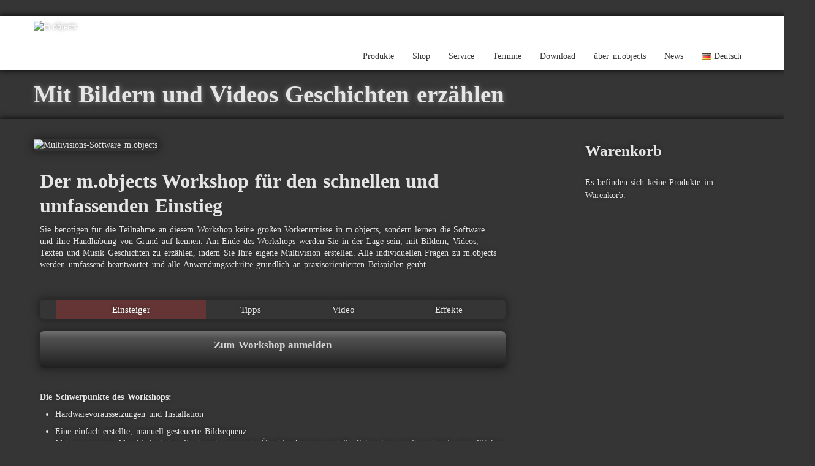

--- FILE ---
content_type: text/html; charset=UTF-8
request_url: https://www.mobjects.com/termine/workshops-m-objects/w-beginner/
body_size: 56171
content:
<!doctype html>
<html lang="de-DE">
    <head>
        <meta charset="utf-8">
        <meta name="viewport" content="width=device-width, initial-scale=1.0">
        <title>Mit Bildern und Videos Geschichten erzählen &#8226; m.objects</title>
        <link rel="Shortcut Icon" href="https://www.mobjects.com/wp-content/uploads/2015/07/favicon-e1436886898333.gif" type="image/x-icon" />
        <link rel="pingback" href="https://www.mobjects.com/xmlrpc.php" />
        <meta name='robots' content='index, follow, max-image-preview:large, max-snippet:-1, max-video-preview:-1' />
	<style>img:is([sizes="auto" i], [sizes^="auto," i]) { contain-intrinsic-size: 3000px 1500px }</style>
	<script id="cookieyes" type="text/javascript" src="https://cdn-cookieyes.com/client_data/0e56f0fde666d75732eadc12/script.js"></script>
	<!-- This site is optimized with the Yoast SEO plugin v26.2 - https://yoast.com/wordpress/plugins/seo/ -->
	<link rel="canonical" href="https://www.mobjects.com/termine/workshops-m-objects/w-beginner/" />
	<meta property="og:locale" content="de_DE" />
	<meta property="og:type" content="article" />
	<meta property="og:title" content="Mit Bildern und Videos Geschichten erzählen &#8226; m.objects" />
	<meta property="og:description" content="Der m.objects Workshop für den schnellen und umfassenden Einstieg Sie benötigen für die Teilnahme an diesem Workshop keine großen Vorkenntnisse in m.objects, sondern lernen die Software und ihre Handhabung von Grund auf kennen. Am Ende des Workshops werden Sie in ..." />
	<meta property="og:url" content="https://www.mobjects.com/termine/workshops-m-objects/w-beginner/" />
	<meta property="og:site_name" content="m.objects" />
	<meta property="article:modified_time" content="2024-09-10T11:26:09+00:00" />
	<meta property="og:image" content="http://www.mobjects.com/wp-content/uploads/2016/02/Banner_Screenshot-e1437000462445_halb-e1454428852927.jpg" />
	<meta name="twitter:card" content="summary_large_image" />
	<script type="application/ld+json" class="yoast-schema-graph">{"@context":"https://schema.org","@graph":[{"@type":"WebPage","@id":"https://www.mobjects.com/termine/workshops-m-objects/w-beginner/","url":"https://www.mobjects.com/termine/workshops-m-objects/w-beginner/","name":"Mit Bildern und Videos Geschichten erzählen &#8226; m.objects","isPartOf":{"@id":"https://www.mobjects.com/#website"},"primaryImageOfPage":{"@id":"https://www.mobjects.com/termine/workshops-m-objects/w-beginner/#primaryimage"},"image":{"@id":"https://www.mobjects.com/termine/workshops-m-objects/w-beginner/#primaryimage"},"thumbnailUrl":"http://www.mobjects.com/wp-content/uploads/2016/02/Banner_Screenshot-e1437000462445_halb-e1454428852927.jpg","datePublished":"2024-05-24T10:59:29+00:00","dateModified":"2024-09-10T11:26:09+00:00","breadcrumb":{"@id":"https://www.mobjects.com/termine/workshops-m-objects/w-beginner/#breadcrumb"},"inLanguage":"de","potentialAction":[{"@type":"ReadAction","target":["https://www.mobjects.com/termine/workshops-m-objects/w-beginner/"]}]},{"@type":"ImageObject","inLanguage":"de","@id":"https://www.mobjects.com/termine/workshops-m-objects/w-beginner/#primaryimage","url":"http://www.mobjects.com/wp-content/uploads/2016/02/Banner_Screenshot-e1437000462445_halb-e1454428852927.jpg","contentUrl":"http://www.mobjects.com/wp-content/uploads/2016/02/Banner_Screenshot-e1437000462445_halb-e1454428852927.jpg"},{"@type":"BreadcrumbList","@id":"https://www.mobjects.com/termine/workshops-m-objects/w-beginner/#breadcrumb","itemListElement":[{"@type":"ListItem","position":1,"name":"Home","item":"https://www.mobjects.com/"},{"@type":"ListItem","position":2,"name":"Termine","item":"https://www.mobjects.com/termine/"},{"@type":"ListItem","position":3,"name":"Workshops bei m.objects","item":"https://www.mobjects.com/termine/workshops-m-objects/"},{"@type":"ListItem","position":4,"name":"Mit Bildern und Videos Geschichten erzählen"}]},{"@type":"WebSite","@id":"https://www.mobjects.com/#website","url":"https://www.mobjects.com/","name":"m.objects Präsentationstechnik","description":"Software und Zubehör für Foto- und Videoshows","publisher":{"@id":"https://www.mobjects.com/#organization"},"potentialAction":[{"@type":"SearchAction","target":{"@type":"EntryPoint","urlTemplate":"https://www.mobjects.com/?s={search_term_string}"},"query-input":{"@type":"PropertyValueSpecification","valueRequired":true,"valueName":"search_term_string"}}],"inLanguage":"de"},{"@type":"Organization","@id":"https://www.mobjects.com/#organization","name":"m.objects Präsentationstechnik e.K.","url":"https://www.mobjects.com/","logo":{"@type":"ImageObject","inLanguage":"de","@id":"https://www.mobjects.com/#/schema/logo/image/","url":"https://www.mobjects.com/wp-content/uploads/2015/09/mobjects_logo_pressebereich-e1441806751960.jpg","contentUrl":"https://www.mobjects.com/wp-content/uploads/2015/09/mobjects_logo_pressebereich-e1441806751960.jpg","width":400,"height":267,"caption":"m.objects Präsentationstechnik e.K."},"image":{"@id":"https://www.mobjects.com/#/schema/logo/image/"},"sameAs":["https://www.youtube.com/c/mobjects_de"]}]}</script>
	<!-- / Yoast SEO plugin. -->


<link rel="alternate" type="application/rss+xml" title="m.objects &raquo; Feed" href="https://www.mobjects.com/feed/" />
<link rel="alternate" type="application/rss+xml" title="m.objects &raquo; Kommentar-Feed" href="https://www.mobjects.com/comments/feed/" />
<link rel='stylesheet' id='wp-block-library-css' href='https://www.mobjects.com/wp-includes/css/dist/block-library/style.min.css?ver=6.7.4' type='text/css' media='all' />
<link rel='stylesheet' id='wp-components-css' href='https://www.mobjects.com/wp-includes/css/dist/components/style.min.css?ver=6.7.4' type='text/css' media='all' />
<link rel='stylesheet' id='wp-preferences-css' href='https://www.mobjects.com/wp-includes/css/dist/preferences/style.min.css?ver=6.7.4' type='text/css' media='all' />
<link rel='stylesheet' id='wp-block-editor-css' href='https://www.mobjects.com/wp-includes/css/dist/block-editor/style.min.css?ver=6.7.4' type='text/css' media='all' />
<link rel='stylesheet' id='popup-maker-block-library-style-css' href='https://www.mobjects.com/wp-content/plugins/popup-maker/dist/packages/block-library-style.css?ver=dbea705cfafe089d65f1' type='text/css' media='all' />
<style id='classic-theme-styles-inline-css' type='text/css'>
/*! This file is auto-generated */
.wp-block-button__link{color:#fff;background-color:#32373c;border-radius:9999px;box-shadow:none;text-decoration:none;padding:calc(.667em + 2px) calc(1.333em + 2px);font-size:1.125em}.wp-block-file__button{background:#32373c;color:#fff;text-decoration:none}
</style>
<style id='global-styles-inline-css' type='text/css'>
:root{--wp--preset--aspect-ratio--square: 1;--wp--preset--aspect-ratio--4-3: 4/3;--wp--preset--aspect-ratio--3-4: 3/4;--wp--preset--aspect-ratio--3-2: 3/2;--wp--preset--aspect-ratio--2-3: 2/3;--wp--preset--aspect-ratio--16-9: 16/9;--wp--preset--aspect-ratio--9-16: 9/16;--wp--preset--color--black: #000000;--wp--preset--color--cyan-bluish-gray: #abb8c3;--wp--preset--color--white: #ffffff;--wp--preset--color--pale-pink: #f78da7;--wp--preset--color--vivid-red: #cf2e2e;--wp--preset--color--luminous-vivid-orange: #ff6900;--wp--preset--color--luminous-vivid-amber: #fcb900;--wp--preset--color--light-green-cyan: #7bdcb5;--wp--preset--color--vivid-green-cyan: #00d084;--wp--preset--color--pale-cyan-blue: #8ed1fc;--wp--preset--color--vivid-cyan-blue: #0693e3;--wp--preset--color--vivid-purple: #9b51e0;--wp--preset--gradient--vivid-cyan-blue-to-vivid-purple: linear-gradient(135deg,rgba(6,147,227,1) 0%,rgb(155,81,224) 100%);--wp--preset--gradient--light-green-cyan-to-vivid-green-cyan: linear-gradient(135deg,rgb(122,220,180) 0%,rgb(0,208,130) 100%);--wp--preset--gradient--luminous-vivid-amber-to-luminous-vivid-orange: linear-gradient(135deg,rgba(252,185,0,1) 0%,rgba(255,105,0,1) 100%);--wp--preset--gradient--luminous-vivid-orange-to-vivid-red: linear-gradient(135deg,rgba(255,105,0,1) 0%,rgb(207,46,46) 100%);--wp--preset--gradient--very-light-gray-to-cyan-bluish-gray: linear-gradient(135deg,rgb(238,238,238) 0%,rgb(169,184,195) 100%);--wp--preset--gradient--cool-to-warm-spectrum: linear-gradient(135deg,rgb(74,234,220) 0%,rgb(151,120,209) 20%,rgb(207,42,186) 40%,rgb(238,44,130) 60%,rgb(251,105,98) 80%,rgb(254,248,76) 100%);--wp--preset--gradient--blush-light-purple: linear-gradient(135deg,rgb(255,206,236) 0%,rgb(152,150,240) 100%);--wp--preset--gradient--blush-bordeaux: linear-gradient(135deg,rgb(254,205,165) 0%,rgb(254,45,45) 50%,rgb(107,0,62) 100%);--wp--preset--gradient--luminous-dusk: linear-gradient(135deg,rgb(255,203,112) 0%,rgb(199,81,192) 50%,rgb(65,88,208) 100%);--wp--preset--gradient--pale-ocean: linear-gradient(135deg,rgb(255,245,203) 0%,rgb(182,227,212) 50%,rgb(51,167,181) 100%);--wp--preset--gradient--electric-grass: linear-gradient(135deg,rgb(202,248,128) 0%,rgb(113,206,126) 100%);--wp--preset--gradient--midnight: linear-gradient(135deg,rgb(2,3,129) 0%,rgb(40,116,252) 100%);--wp--preset--font-size--small: 13px;--wp--preset--font-size--medium: 20px;--wp--preset--font-size--large: 36px;--wp--preset--font-size--x-large: 42px;--wp--preset--spacing--20: 0.44rem;--wp--preset--spacing--30: 0.67rem;--wp--preset--spacing--40: 1rem;--wp--preset--spacing--50: 1.5rem;--wp--preset--spacing--60: 2.25rem;--wp--preset--spacing--70: 3.38rem;--wp--preset--spacing--80: 5.06rem;--wp--preset--shadow--natural: 6px 6px 9px rgba(0, 0, 0, 0.2);--wp--preset--shadow--deep: 12px 12px 50px rgba(0, 0, 0, 0.4);--wp--preset--shadow--sharp: 6px 6px 0px rgba(0, 0, 0, 0.2);--wp--preset--shadow--outlined: 6px 6px 0px -3px rgba(255, 255, 255, 1), 6px 6px rgba(0, 0, 0, 1);--wp--preset--shadow--crisp: 6px 6px 0px rgba(0, 0, 0, 1);}:where(.is-layout-flex){gap: 0.5em;}:where(.is-layout-grid){gap: 0.5em;}body .is-layout-flex{display: flex;}.is-layout-flex{flex-wrap: wrap;align-items: center;}.is-layout-flex > :is(*, div){margin: 0;}body .is-layout-grid{display: grid;}.is-layout-grid > :is(*, div){margin: 0;}:where(.wp-block-columns.is-layout-flex){gap: 2em;}:where(.wp-block-columns.is-layout-grid){gap: 2em;}:where(.wp-block-post-template.is-layout-flex){gap: 1.25em;}:where(.wp-block-post-template.is-layout-grid){gap: 1.25em;}.has-black-color{color: var(--wp--preset--color--black) !important;}.has-cyan-bluish-gray-color{color: var(--wp--preset--color--cyan-bluish-gray) !important;}.has-white-color{color: var(--wp--preset--color--white) !important;}.has-pale-pink-color{color: var(--wp--preset--color--pale-pink) !important;}.has-vivid-red-color{color: var(--wp--preset--color--vivid-red) !important;}.has-luminous-vivid-orange-color{color: var(--wp--preset--color--luminous-vivid-orange) !important;}.has-luminous-vivid-amber-color{color: var(--wp--preset--color--luminous-vivid-amber) !important;}.has-light-green-cyan-color{color: var(--wp--preset--color--light-green-cyan) !important;}.has-vivid-green-cyan-color{color: var(--wp--preset--color--vivid-green-cyan) !important;}.has-pale-cyan-blue-color{color: var(--wp--preset--color--pale-cyan-blue) !important;}.has-vivid-cyan-blue-color{color: var(--wp--preset--color--vivid-cyan-blue) !important;}.has-vivid-purple-color{color: var(--wp--preset--color--vivid-purple) !important;}.has-black-background-color{background-color: var(--wp--preset--color--black) !important;}.has-cyan-bluish-gray-background-color{background-color: var(--wp--preset--color--cyan-bluish-gray) !important;}.has-white-background-color{background-color: var(--wp--preset--color--white) !important;}.has-pale-pink-background-color{background-color: var(--wp--preset--color--pale-pink) !important;}.has-vivid-red-background-color{background-color: var(--wp--preset--color--vivid-red) !important;}.has-luminous-vivid-orange-background-color{background-color: var(--wp--preset--color--luminous-vivid-orange) !important;}.has-luminous-vivid-amber-background-color{background-color: var(--wp--preset--color--luminous-vivid-amber) !important;}.has-light-green-cyan-background-color{background-color: var(--wp--preset--color--light-green-cyan) !important;}.has-vivid-green-cyan-background-color{background-color: var(--wp--preset--color--vivid-green-cyan) !important;}.has-pale-cyan-blue-background-color{background-color: var(--wp--preset--color--pale-cyan-blue) !important;}.has-vivid-cyan-blue-background-color{background-color: var(--wp--preset--color--vivid-cyan-blue) !important;}.has-vivid-purple-background-color{background-color: var(--wp--preset--color--vivid-purple) !important;}.has-black-border-color{border-color: var(--wp--preset--color--black) !important;}.has-cyan-bluish-gray-border-color{border-color: var(--wp--preset--color--cyan-bluish-gray) !important;}.has-white-border-color{border-color: var(--wp--preset--color--white) !important;}.has-pale-pink-border-color{border-color: var(--wp--preset--color--pale-pink) !important;}.has-vivid-red-border-color{border-color: var(--wp--preset--color--vivid-red) !important;}.has-luminous-vivid-orange-border-color{border-color: var(--wp--preset--color--luminous-vivid-orange) !important;}.has-luminous-vivid-amber-border-color{border-color: var(--wp--preset--color--luminous-vivid-amber) !important;}.has-light-green-cyan-border-color{border-color: var(--wp--preset--color--light-green-cyan) !important;}.has-vivid-green-cyan-border-color{border-color: var(--wp--preset--color--vivid-green-cyan) !important;}.has-pale-cyan-blue-border-color{border-color: var(--wp--preset--color--pale-cyan-blue) !important;}.has-vivid-cyan-blue-border-color{border-color: var(--wp--preset--color--vivid-cyan-blue) !important;}.has-vivid-purple-border-color{border-color: var(--wp--preset--color--vivid-purple) !important;}.has-vivid-cyan-blue-to-vivid-purple-gradient-background{background: var(--wp--preset--gradient--vivid-cyan-blue-to-vivid-purple) !important;}.has-light-green-cyan-to-vivid-green-cyan-gradient-background{background: var(--wp--preset--gradient--light-green-cyan-to-vivid-green-cyan) !important;}.has-luminous-vivid-amber-to-luminous-vivid-orange-gradient-background{background: var(--wp--preset--gradient--luminous-vivid-amber-to-luminous-vivid-orange) !important;}.has-luminous-vivid-orange-to-vivid-red-gradient-background{background: var(--wp--preset--gradient--luminous-vivid-orange-to-vivid-red) !important;}.has-very-light-gray-to-cyan-bluish-gray-gradient-background{background: var(--wp--preset--gradient--very-light-gray-to-cyan-bluish-gray) !important;}.has-cool-to-warm-spectrum-gradient-background{background: var(--wp--preset--gradient--cool-to-warm-spectrum) !important;}.has-blush-light-purple-gradient-background{background: var(--wp--preset--gradient--blush-light-purple) !important;}.has-blush-bordeaux-gradient-background{background: var(--wp--preset--gradient--blush-bordeaux) !important;}.has-luminous-dusk-gradient-background{background: var(--wp--preset--gradient--luminous-dusk) !important;}.has-pale-ocean-gradient-background{background: var(--wp--preset--gradient--pale-ocean) !important;}.has-electric-grass-gradient-background{background: var(--wp--preset--gradient--electric-grass) !important;}.has-midnight-gradient-background{background: var(--wp--preset--gradient--midnight) !important;}.has-small-font-size{font-size: var(--wp--preset--font-size--small) !important;}.has-medium-font-size{font-size: var(--wp--preset--font-size--medium) !important;}.has-large-font-size{font-size: var(--wp--preset--font-size--large) !important;}.has-x-large-font-size{font-size: var(--wp--preset--font-size--x-large) !important;}
:where(.wp-block-post-template.is-layout-flex){gap: 1.25em;}:where(.wp-block-post-template.is-layout-grid){gap: 1.25em;}
:where(.wp-block-columns.is-layout-flex){gap: 2em;}:where(.wp-block-columns.is-layout-grid){gap: 2em;}
:root :where(.wp-block-pullquote){font-size: 1.5em;line-height: 1.6;}
</style>
<link rel='stylesheet' id='portfolio-all-css-css' href='https://www.mobjects.com/wp-content/plugins/portfolio-gallery/style/portfolio-all.css?ver=6.7.4' type='text/css' media='all' />
<link rel='stylesheet' id='style2-os-css-css' href='https://www.mobjects.com/wp-content/plugins/portfolio-gallery/style/style2-os.css?ver=6.7.4' type='text/css' media='all' />
<link rel='stylesheet' id='lightbox-css-css' href='https://www.mobjects.com/wp-content/plugins/portfolio-gallery/style/lightbox.css?ver=6.7.4' type='text/css' media='all' />
<link rel='stylesheet' id='woocommerce-layout-css' href='https://www.mobjects.com/wp-content/plugins/woocommerce/assets/css/woocommerce-layout.css?ver=10.3.7' type='text/css' media='all' />
<link rel='stylesheet' id='woocommerce-smallscreen-css' href='https://www.mobjects.com/wp-content/plugins/woocommerce/assets/css/woocommerce-smallscreen.css?ver=10.3.7' type='text/css' media='only screen and (max-width: 768px)' />
<link rel='stylesheet' id='woocommerce-general-css' href='https://www.mobjects.com/wp-content/plugins/woocommerce/assets/css/woocommerce.css?ver=10.3.7' type='text/css' media='all' />
<style id='woocommerce-inline-inline-css' type='text/css'>
.woocommerce form .form-row .required { visibility: visible; }
</style>
<link rel='stylesheet' id='wt-smart-coupon-for-woo-css' href='https://www.mobjects.com/wp-content/plugins/wt-smart-coupons-for-woocommerce/public/css/wt-smart-coupon-public.css?ver=2.2.4' type='text/css' media='all' />
<link rel='stylesheet' id='brands-styles-css' href='https://www.mobjects.com/wp-content/plugins/woocommerce/assets/css/brands.css?ver=10.3.7' type='text/css' media='all' />
<link rel='stylesheet' id='shortcodes__shortcodes-css' href='https://www.mobjects.com/wp-content/themes/opulus_sombre/shortcodes/shortcodes.css?ver=6.7.4' type='text/css' media='all' />
<link rel='stylesheet' id='style-css' href='https://www.mobjects.com/wp-content/themes/opulus_sombre/style.css?ver=6.7.4' type='text/css' media='all' />
<link rel='stylesheet' id='child-style-css' href='https://www.mobjects.com/wp-content/themes/opulus_sombre-child/style.css?ver=6.7.4' type='text/css' media='all' />
<link rel='stylesheet' id='woocommerce-gzd-layout-css' href='https://www.mobjects.com/wp-content/plugins/woocommerce-germanized/build/static/layout-styles.css?ver=3.20.3' type='text/css' media='all' />
<style id='woocommerce-gzd-layout-inline-css' type='text/css'>
.woocommerce-checkout .shop_table { background-color: #eeeeee; } .product p.deposit-packaging-type { font-size: 1.25em !important; } p.woocommerce-shipping-destination { display: none; }
                .wc-gzd-nutri-score-value-a {
                    background: url(https://www.mobjects.com/wp-content/plugins/woocommerce-germanized/assets/images/nutri-score-a.svg) no-repeat;
                }
                .wc-gzd-nutri-score-value-b {
                    background: url(https://www.mobjects.com/wp-content/plugins/woocommerce-germanized/assets/images/nutri-score-b.svg) no-repeat;
                }
                .wc-gzd-nutri-score-value-c {
                    background: url(https://www.mobjects.com/wp-content/plugins/woocommerce-germanized/assets/images/nutri-score-c.svg) no-repeat;
                }
                .wc-gzd-nutri-score-value-d {
                    background: url(https://www.mobjects.com/wp-content/plugins/woocommerce-germanized/assets/images/nutri-score-d.svg) no-repeat;
                }
                .wc-gzd-nutri-score-value-e {
                    background: url(https://www.mobjects.com/wp-content/plugins/woocommerce-germanized/assets/images/nutri-score-e.svg) no-repeat;
                }
            
</style>
<link rel='stylesheet' id='shortcode_css-css' href='https://www.mobjects.com/wp-content/themes/opulus_sombre/shortcodes/shortcodes.css?ver=1.0' type='text/css' media='all' />
<link rel='stylesheet' id='nivo_css-css' href='https://www.mobjects.com/wp-content/themes/opulus_sombre/css/nivo-slider.css?ver=1.0' type='text/css' media='all' />
<link rel='stylesheet' id='bootstrap-css' href='https://www.mobjects.com/wp-content/themes/opulus_sombre/css/bootstrap.min.css?ver=1.0' type='text/css' media='all' />
<link rel='stylesheet' id='bootstrap_responsive-css' href='https://www.mobjects.com/wp-content/themes/opulus_sombre/css/bootstrap-responsive.min.css?ver=1.0' type='text/css' media='all' />
<link rel='stylesheet' id='fontawesome-css' href='https://www.mobjects.com/wp-content/themes/opulus_sombre/css/font-awesome.min.css?ver=1.0' type='text/css' media='all' />
<link rel='stylesheet' id='scrollpane-css' href='https://www.mobjects.com/wp-content/themes/opulus_sombre/css/jquery.jscrollpane.css?ver=2.0' type='text/css' media='all' />
<link rel='stylesheet' id='nimbus-style-css' href='https://www.mobjects.com/wp-content/themes/opulus_sombre-child/style.css?ver=6.7.4' type='text/css' media='all' />
<script type="text/javascript" src="https://www.mobjects.com/wp-includes/js/jquery/jquery.min.js?ver=3.7.1" id="jquery-core-js"></script>
<script type="text/javascript" src="https://www.mobjects.com/wp-includes/js/jquery/jquery-migrate.min.js?ver=3.4.1" id="jquery-migrate-js"></script>
<script type="text/javascript" src="https://www.mobjects.com/wp-content/plugins/woocommerce/assets/js/jquery-blockui/jquery.blockUI.min.js?ver=2.7.0-wc.10.3.7" id="wc-jquery-blockui-js" defer="defer" data-wp-strategy="defer"></script>
<script type="text/javascript" id="wc-add-to-cart-js-extra">
/* <![CDATA[ */
var wc_add_to_cart_params = {"ajax_url":"\/wp-admin\/admin-ajax.php","wc_ajax_url":"\/?wc-ajax=%%endpoint%%","i18n_view_cart":"Warenkorb anzeigen","cart_url":"https:\/\/www.mobjects.com\/warenkorb\/","is_cart":"","cart_redirect_after_add":"yes"};
/* ]]> */
</script>
<script type="text/javascript" src="https://www.mobjects.com/wp-content/plugins/woocommerce/assets/js/frontend/add-to-cart.min.js?ver=10.3.7" id="wc-add-to-cart-js" defer="defer" data-wp-strategy="defer"></script>
<script type="text/javascript" src="https://www.mobjects.com/wp-content/plugins/woocommerce/assets/js/js-cookie/js.cookie.min.js?ver=2.1.4-wc.10.3.7" id="wc-js-cookie-js" defer="defer" data-wp-strategy="defer"></script>
<script type="text/javascript" id="woocommerce-js-extra">
/* <![CDATA[ */
var woocommerce_params = {"ajax_url":"\/wp-admin\/admin-ajax.php","wc_ajax_url":"\/?wc-ajax=%%endpoint%%","i18n_password_show":"Passwort anzeigen","i18n_password_hide":"Passwort ausblenden"};
/* ]]> */
</script>
<script type="text/javascript" src="https://www.mobjects.com/wp-content/plugins/woocommerce/assets/js/frontend/woocommerce.min.js?ver=10.3.7" id="woocommerce-js" defer="defer" data-wp-strategy="defer"></script>
<script type="text/javascript" id="wt-smart-coupon-for-woo-js-extra">
/* <![CDATA[ */
var WTSmartCouponOBJ = {"ajaxurl":"https:\/\/www.mobjects.com\/wp-admin\/admin-ajax.php","wc_ajax_url":"https:\/\/www.mobjects.com\/?wc-ajax=","nonces":{"public":"59656f4861","apply_coupon":"83732db904"},"labels":{"please_wait":"Please wait...","choose_variation":"Please choose a variation","error":"Error !!!"},"shipping_method":[],"payment_method":"","is_cart":""};
/* ]]> */
</script>
<script type="text/javascript" src="https://www.mobjects.com/wp-content/plugins/wt-smart-coupons-for-woocommerce/public/js/wt-smart-coupon-public.js?ver=2.2.4" id="wt-smart-coupon-for-woo-js"></script>
<script type="text/javascript" src="https://www.mobjects.com/wp-content/themes/opulus_sombre/shortcodes/shortcodes.js?ver=1.0" id="shortcode_js-js"></script>
<script type="text/javascript" src="https://www.mobjects.com/wp-content/themes/opulus_sombre/js/jquery.nivo.slider.pack.js?ver=1.1" id="nivo_slider-js"></script>
<script type="text/javascript" src="https://www.mobjects.com/wp-content/themes/opulus_sombre/js/jquery.xcolor.min.js?ver=1.0" id="jquery_xcolor-js"></script>
<script type="text/javascript" src="https://www.mobjects.com/wp-content/themes/opulus_sombre/js/nimbus_public.js?ver=1.0" id="nibus_public-js"></script>
<script type="text/javascript" src="https://www.mobjects.com/wp-content/themes/opulus_sombre/js/jquery.bootstrap.min.js?ver=2.2.2" id="bootstrap-js"></script>
<script type="text/javascript" src="https://www.mobjects.com/wp-content/themes/opulus_sombre/js/jquery.tools.min.js?ver=1.2.6" id="jquery_tools-js"></script>
<script type="text/javascript" src="https://www.mobjects.com/wp-content/themes/opulus_sombre/js/jquery.jscrollpane.min.js?ver=2.0" id="scrollpane-js"></script>
<link rel="https://api.w.org/" href="https://www.mobjects.com/wp-json/" /><link rel="alternate" title="JSON" type="application/json" href="https://www.mobjects.com/wp-json/wp/v2/pages/12351" /><link rel="EditURI" type="application/rsd+xml" title="RSD" href="https://www.mobjects.com/xmlrpc.php?rsd" />
<meta name="generator" content="WordPress 6.7.4" />
<meta name="generator" content="WooCommerce 10.3.7" />
<link rel='shortlink' href='https://www.mobjects.com/?p=12351' />
<link rel="alternate" title="oEmbed (JSON)" type="application/json+oembed" href="https://www.mobjects.com/wp-json/oembed/1.0/embed?url=https%3A%2F%2Fwww.mobjects.com%2Ftermine%2Fworkshops-m-objects%2Fw-beginner%2F" />
<link rel="alternate" title="oEmbed (XML)" type="text/xml+oembed" href="https://www.mobjects.com/wp-json/oembed/1.0/embed?url=https%3A%2F%2Fwww.mobjects.com%2Ftermine%2Fworkshops-m-objects%2Fw-beginner%2F&#038;format=xml" />


        <!-- Style from Opulus Sombre Pro Child Theme Options. --> 
    <style type="text/css">

        /* Body */

        body { font: / ; color:;  text-transform:; background-color:#353535; }

        /* Links*/

        a { color:#ffffff; }
        a:hover { color:#e8e8e8; }

        /* Headings*/

        h1 { font: / ; color:;  text-transform:; }
/* srwe "h2.hide_show_title span" hier eingefügt, denn sonst ist das label am nimbus_show_more immer im falschen font */
		h2, div.editable h2 a, h2.hide_show_title span, h3#reply-title { font: / ; color:; text-transform:; }
        h3 { font: / ; color:;  text-transform:; }
/* srwe "ul.css-tabs a" hier eingefügt
        h4, ul.css-tabs a { font: / ; color:;  text-transform:;}
        h5 { font: / ; color:;  text-transform:;}
        h6 { font: / ; color:;  text-transform:;}

        /* Tables */

/* srwe "h2.hide_show_title span" und "ul.css-tabs a" hier entfernt, siehe oben */
        th, div.accordion h2 { font: / ; color:;  text-transform:;}
        td, td a, td a:hover { font: / ; color:;  text-transform:;}
        caption { font: / ; color:;  text-transform:;}

        /* Sidebar */

        div.sidebar_widget h3, #side_menu h2 a, #wp-calendar caption { font: / ; color:;  text-transform:;}




        /* Header */

        #contact_line ul li, #contact_line ul li a, #contact_line ul li span { font: / ; color:;  text-transform:;}
        #action_text_wrap { border-bottom:1px solid #262626; background: #353535; background: -moz-linear-gradient(top, #575757 0%, #353535 100%); background: -webkit-gradient(linear, left top, left bottom, color-stop(0%,#575757), color-stop(100%,#353535)); background: -webkit-linear-gradient(top, #575757 0%,#353535 100%); background: -o-linear-gradient(top, #575757 0%,#353535 100%); background: -ms-linear-gradient(top, #575757 0%,#353535 100%); background: linear-gradient(top, #575757 0%,#353535 100%);  }
        #action_text p { font: / ; color:;  text-transform:;}
        #header, #header_frontpage { background:#353535; }
        #ribbon_wrap { background:#ffffff; }
        div#small_slider_wrap, div#full_slider_wrap, div#frontpage_banner img.wp-post-image { border:1px solid #000000; background:#ffffff; -webkit-box-shadow: 0px 0px 8px 0px #000000; -moz-box-shadow: 0px 0px 8px 0px #000000; box-shadow: 0px 0px 8px 0px #000000; }
        #ribbon_wrap, #content_wrap { -webkit-box-shadow: 0px 0px 9px 1px #0a0a0a; -moz-box-shadow: 0px 0px 9px 1px #0a0a0a; box-shadow: 0px 0px 9px 1px #0a0a0a; }
        .text_logo, #footer p#footer_text_logo, .text_logo a, #footer p#footer_text_logo a { font: / ; color:;  text-transform:;}

        /* Footer */

        #footer_wrap { background:#353535; }
        div.footer_widget h3 { font: / ; color:;  text-transform:;}
        #footer p, #footer a, #footer span { font: / ; color:;  text-transform:;}
        p#copyright, p#copyright a, p#credit, p#credit a { font: / ; color:;  text-transform:;}
        #footer p#footer_text_logo { color:; }

        /* Menu */

        div.menu ul ul { background:#ffffff; border:1px solid #353535; }
        div.menu ul li a { font: / ; color:;  text-transform:; }
        div.menu ul li li a {  font: / ; color:;  text-transform:;  }

        /* Odds n Ends */

        code, pre, var { font-family:; color:; }
        blockquote, div.quote p, div.quote a { font: / ; color:;  text-transform:;  }
        .pullquote_left p, .pullquote_right p { font: / ; color:;  text-transform:;  }

        /* Images */

        .wp-post-image, img.avatar, div.featured_placeholder_wrap, .editable .gallery img { border:1px solid #0a0202; background:#656565; -webkit-box-shadow: 0px 0px 8px 0px #252525; -moz-box-shadow: 0px 0px 8px 0px #252525; box-shadow: 0px 0px 8px 0px #252525; }





        /* Buttons*/

        .editable button, .editable input[type="submit"], .sidebar_editable button, .sidebar_editable input[type="submit"] { font: / ; color:;  text-transform:;}
        button, input[type="submit"], .editable button, .editable input[type="submit"], .sidebar_editable button, .sidebar_editable input[type="submit"] { border:1px solid #ffffff; background: -moz-linear-gradient(top, #ffffff 0%, #dbdbdb 100%); background: -webkit-gradient(linear, left top, left bottom, color-stop(0%,#ffffff), color-stop(100%,#dbdbdb)); background: -webkit-linear-gradient(top, #ffffff 0%,#dbdbdb 100%); background: -o-linear-gradient(top, #ffffff 0%,#dbdbdb 100%); background: -ms-linear-gradient(top, #ffffff 0%,#dbdbdb 100%); background: linear-gradient(top, #ffffff 0%,#dbdbdb 100%); }
        a.nimbus_button { font-family:; }

        /* Shortcodes*/

        span.nimbus_typography_one { font-family:; }
        span.nimbus_typography_two { font-family:; }
        span.nimbus_typography_three { font-family:; }

        /* Responsive */

        @media (max-width: 767px) {
            #ribbon_wrap { background:transparent; }
        }

        /* Custom*/

        #credit { display:none; }
#footer_meta ul#social li#rss_footer_button {
display: none;
}        @media (max-width: 767px) {
                }
        @media (min-width: 768px) and (max-width: 979px) {
                }
        @media (min-width: 980px)and (max-width: 1200px) {
                }
        @media (min-width: 1200px) {
                }

        
    </style>
    
<link rel="apple-touch-icon" href="/icons/apple-touch-icon.png" />
<link rel="apple-touch-icon" sizes="57x57" href="/icons/apple-touch-icon-57.png" />
<link rel="apple-touch-icon" sizes="72x72" href="/icons/apple-touch-icon-72.png" />
<link rel="apple-touch-icon" sizes="76x76" href="/icons/apple-touch-icon-76.png" />
<link rel="apple-touch-icon" sizes="114x114" href="/icons/apple-touch-icon-114.png" />
<link rel="apple-touch-icon" sizes="120x120" href="/icons/apple-touch-icon-120.png" />
<link rel="apple-touch-icon" sizes="144x144" href="/icons/apple-touch-icon-144.png" />
<link rel="apple-touch-icon" sizes="152x152" href="/icons/apple-touch-icon-152.png" />
<link rel="apple-touch-icon" sizes="180x180" href="/icons/apple-touch-icon-180.png" />
<link rel="shortcut icon" href="/icons/android-icon.png" sizes="196x196">	<noscript><style>.woocommerce-product-gallery{ opacity: 1 !important; }</style></noscript>
	        <!--[if IE 8 ]>
            <link rel="stylesheet" type="text/css" media="all" href="https://www.mobjects.com/wp-content/themes/opulus_sombre/css/ie8.css" />
        <![endif]-->
        <!--[if lt IE 9]>
            <script src="https://www.mobjects.com/wp-content/themes/opulus_sombre/js/html5shiv.js"></script>
            <script src="https://www.mobjects.com/wp-content/themes/opulus_sombre/js/respond.min.js"></script>
        <![endif]-->
    </head>
    <body class="page-template-default page page-id-12351 page-child parent-pageid-489 theme-opulus_sombre woocommerce-no-js">
        <div id="fb-root"></div>
<script>
(function(d, s, id) {
    var js, fjs = d.getElementsByTagName(s)[0];
    if (d.getElementById(id)) return;
    js = d.createElement(s); js.id = id;
    js.src = "//connect.facebook.net/en_US/all.js#xfbml=1&status=0";
    fjs.parentNode.insertBefore(js, fjs);
}(document, 'script', 'facebook-jssdk'));
</script>
        <div id="header">
            <div id="contact_line"  class="container">
</div><div id="ribbon_wrap">
    <div id="ribbon" class="container">
        <div class="navbar navbar-inverse navbar-fixed-top">
            <div class="navbar-inner">
                <div class="container">
					<!-- srwe zur Vermeidung eines 2. h1 -->
                    <p class="text_logo"><a href="https://www.mobjects.com">m.objects</a></p>
<!--					<h1 class="text_logo"><a href="https://www.mobjects.com">m.objects</a></h1> -->
                    <a class="btn btn-navbar" data-toggle="collapse" data-target="#mobile_menu">
                        <span class="icon-bar"></span>
                        <span class="icon-bar"></span>
                        <span class="icon-bar"></span>
                    </a>
                    <div class="clear"></div>
                    <ul id="mobile_menu" class="collapse"><li id="menu-item-3048" class="menu-item menu-item-type-post_type menu-item-object-page menu-item-3048"><a href="https://www.mobjects.com/produkte/">Produkte</a></li>
<li id="menu-item-2291" class="menu-item menu-item-type-post_type menu-item-object-page menu-item-2291"><a href="https://www.mobjects.com/av-shop/">Shop</a></li>
<li id="menu-item-380" class="menu-item menu-item-type-post_type menu-item-object-page menu-item-380"><a href="https://www.mobjects.com/service/">Service</a></li>
<li id="menu-item-498" class="menu-item menu-item-type-post_type menu-item-object-page current-page-ancestor menu-item-498"><a href="https://www.mobjects.com/termine/">Termine</a></li>
<li id="menu-item-379" class="menu-item menu-item-type-post_type menu-item-object-page menu-item-379"><a href="https://www.mobjects.com/downloadcenter/">Download</a></li>
<li id="menu-item-2414" class="menu-item menu-item-type-post_type menu-item-object-page menu-item-2414"><a href="https://www.mobjects.com/ueber-m-objects/">über m.objects</a></li>
<li id="menu-item-2415" class="menu-item menu-item-type-post_type menu-item-object-page menu-item-2415"><a href="https://www.mobjects.com/news/">News</a></li>
<li id="menu-item-8191-en" class="lang-item lang-item-319 lang-item-en no-translation lang-item-first menu-item menu-item-type-custom menu-item-object-custom menu-item-8191-en"><a href="https://www.mobjects.com/welcome-to-m-objects/" hreflang="en-US" lang="en-US"><img src="[data-uri]" alt="" width="16" height="11" style="width: 16px; height: 11px;" /><span style="margin-left:0.3em;">English</span></a></li>
</ul>                </div>
            </div>
        </div>
                    <a class="hidden-phone" href="https://www.mobjects.com/"><img id="image_logo" src="https://www.mobjects.com/wp-content/uploads/2015/07/mob_lines_84x84-e1436886819681.png" alt="m.objects" /></a>
        <div class="menu"><ul id="menu" class="menu"><li id="menu-item-3039" class="menu-item menu-item-type-post_type menu-item-object-page menu-item-has-children menu-item-3039"><a href="https://www.mobjects.com/produkte/">Produkte</a>
<ul class="sub-menu">
	<li id="menu-item-3044" class="menu-item menu-item-type-post_type menu-item-object-page menu-item-3044"><a href="https://www.mobjects.com/produkte/diashow-erstellen/">Diashow erstellen</a></li>
	<li id="menu-item-3043" class="menu-item menu-item-type-post_type menu-item-object-page menu-item-3043"><a href="https://www.mobjects.com/produkte/video-schneiden/">Video schneiden</a></li>
	<li id="menu-item-3042" class="menu-item menu-item-type-post_type menu-item-object-page menu-item-3042"><a href="https://www.mobjects.com/produkte/multivisionsshow/">Live Vorträge halten</a></li>
	<li id="menu-item-3041" class="menu-item menu-item-type-post_type menu-item-object-page menu-item-3041"><a href="https://www.mobjects.com/produkte/multiscreen-anwendungen/">Multiscreen</a></li>
	<li id="menu-item-3045" class="menu-item menu-item-type-custom menu-item-object-custom menu-item-3045"><a href="#">&#8211; &#8211; &#8211; &#8211; &#8211; &#8211; &#8211; &#8211; &#8211; &#8211;</a></li>
	<li id="menu-item-343" class="menu-item menu-item-type-post_type menu-item-object-page menu-item-343"><a href="https://www.mobjects.com/produkte/zubehoer/">Zubehör</a></li>
	<li id="menu-item-7525" class="menu-item menu-item-type-post_type menu-item-object-page menu-item-7525"><a href="https://www.mobjects.com/neuerungen/">Neuerungen in m.objects</a></li>
</ul>
</li>
<li id="menu-item-1802" class="menu-item menu-item-type-post_type menu-item-object-page menu-item-has-children menu-item-1802"><a href="https://www.mobjects.com/av-shop/">Shop</a>
<ul class="sub-menu">
	<li id="menu-item-1805" class="menu-item menu-item-type-custom menu-item-object-custom menu-item-1805"><a href="https://www.mobjects.com/av-shop/m-objects-av-software/">AV-Software</a></li>
	<li id="menu-item-1670" class="menu-item menu-item-type-custom menu-item-object-custom menu-item-1670"><a href="https://www.mobjects.com/produkt-kategorie/hardware/">AV-Hardware</a></li>
	<li id="menu-item-670" class="menu-item menu-item-type-custom menu-item-object-custom menu-item-670"><a href="https://www.mobjects.com/shop">alle Produkte</a></li>
	<li id="menu-item-1989" class="menu-item menu-item-type-custom menu-item-object-custom menu-item-1989"><a href="#">&#8211; &#8211; &#8211; &#8211; &#8211; &#8211; &#8211; &#8211; &#8211; &#8211;</a></li>
	<li id="menu-item-1806" class="menu-item menu-item-type-post_type menu-item-object-page menu-item-1806"><a href="https://www.mobjects.com/warenkorb/">Warenkorb</a></li>
	<li id="menu-item-686" class="menu-item menu-item-type-post_type menu-item-object-page menu-item-686"><a href="https://www.mobjects.com/my-account/">mein Kundenkonto</a></li>
</ul>
</li>
<li id="menu-item-367" class="menu-item menu-item-type-post_type menu-item-object-page menu-item-has-children menu-item-367"><a href="https://www.mobjects.com/service/">Service</a>
<ul class="sub-menu">
	<li id="menu-item-375" class="menu-item menu-item-type-custom menu-item-object-custom menu-item-375"><a href="https://forum.mobjects.com">Forum</a></li>
	<li id="menu-item-1598" class="menu-item menu-item-type-post_type menu-item-object-page menu-item-1598"><a href="https://www.mobjects.com/service/videotrainings/">Videotrainings</a></li>
	<li id="menu-item-13041" class="menu-item menu-item-type-custom menu-item-object-custom menu-item-13041"><a href="https://www.mobjects.com/user/doc/HTML_GER/mobref_web_ger.html">Handbuch m.objects (online)</a></li>
	<li id="menu-item-370" class="menu-item menu-item-type-post_type menu-item-object-page menu-item-370"><a href="https://www.mobjects.com/service/nachricht-senden/">Nachricht senden</a></li>
</ul>
</li>
<li id="menu-item-495" class="menu-item menu-item-type-post_type menu-item-object-page current-page-ancestor menu-item-has-children menu-item-495"><a href="https://www.mobjects.com/termine/">Termine</a>
<ul class="sub-menu">
	<li id="menu-item-497" class="menu-item menu-item-type-post_type menu-item-object-page current-page-ancestor menu-item-497"><a href="https://www.mobjects.com/termine/workshops-m-objects/">Workshops bei m.objects</a></li>
	<li id="menu-item-1326" class="menu-item menu-item-type-post_type menu-item-object-page menu-item-1326"><a href="https://www.mobjects.com/termine/workshops-anderer-anbieter/">Workshops anderer Anbieter</a></li>
	<li id="menu-item-496" class="menu-item menu-item-type-post_type menu-item-object-page menu-item-496"><a href="https://www.mobjects.com/termine/messen-und-festivals/">Messen und Festivals</a></li>
</ul>
</li>
<li id="menu-item-338" class="menu-item menu-item-type-post_type menu-item-object-page menu-item-338"><a href="https://www.mobjects.com/downloadcenter/">Download</a></li>
<li id="menu-item-1574" class="menu-item menu-item-type-post_type menu-item-object-page menu-item-has-children menu-item-1574"><a href="https://www.mobjects.com/ueber-m-objects/">über m.objects</a>
<ul class="sub-menu">
	<li id="menu-item-1590" class="menu-item menu-item-type-post_type menu-item-object-page menu-item-1590"><a href="https://www.mobjects.com/ueber-m-objects/referenzen/">m.objects Referenzen</a></li>
	<li id="menu-item-1589" class="menu-item menu-item-type-post_type menu-item-object-page menu-item-1589"><a href="https://www.mobjects.com/ueber-m-objects/presse-informationen/">m.objects Presse-Informationen</a></li>
	<li id="menu-item-1803" class="menu-item menu-item-type-custom menu-item-object-custom menu-item-1803"><a href="#">&#8211; &#8211; &#8211; &#8211; &#8211; &#8211; &#8211; &#8211; &#8211; &#8211;</a></li>
	<li id="menu-item-372" class="menu-item menu-item-type-post_type menu-item-object-page menu-item-372"><a href="https://www.mobjects.com/ueber-m-objects/informationen-zur-firma/">über das Unternehmen</a></li>
</ul>
</li>
<li id="menu-item-1635" class="menu-item menu-item-type-post_type menu-item-object-page menu-item-1635"><a href="https://www.mobjects.com/news/">News</a></li>
<li id="menu-item-8087" class="pll-parent-menu-item menu-item menu-item-type-custom menu-item-object-custom current-menu-parent menu-item-has-children menu-item-8087"><a href="#pll_switcher"><img src="[data-uri]" alt="" width="16" height="11" style="width: 16px; height: 11px;" /><span style="margin-left:0.3em;">Deutsch</span></a>
<ul class="sub-menu">
	<li id="menu-item-8087-de" class="lang-item lang-item-301 lang-item-de current-lang lang-item-first menu-item menu-item-type-custom menu-item-object-custom menu-item-8087-de"><a href="https://www.mobjects.com/termine/workshops-m-objects/w-beginner/" hreflang="de-DE" lang="de-DE"><img src="[data-uri]" alt="" width="16" height="11" style="width: 16px; height: 11px;" /><span style="margin-left:0.3em;">Deutsch</span></a></li>
	<li id="menu-item-8087-en" class="lang-item lang-item-319 lang-item-en no-translation menu-item menu-item-type-custom menu-item-object-custom menu-item-8087-en"><a href="https://www.mobjects.com/welcome-to-m-objects/" hreflang="en-US" lang="en-US"><img src="[data-uri]" alt="" width="16" height="11" style="width: 16px; height: 11px;" /><span style="margin-left:0.3em;">English</span></a></li>
</ul>
</li>
</ul></div>    </div>
</div><div id="sub_title" class="container">
            <h1>Mit Bildern und Videos Geschichten erzählen</h1>
    </div>            <div class="clear"></div>
        </div><div id="content_wrap">
    <div id="content" class="container">
        <div class="row">
            <div id="page_content_editable"  class="editable span8">
                <div class="row-fluid"><div class="span12"><div class="nimbus_image radii image_none" ><img decoding="async" src="http://www.mobjects.com/wp-content/uploads/2016/02/Banner_Screenshot-e1437000462445_halb-e1454428852927.jpg" alt="Multivisions-Software m.objects"></div></div></div> 

<div class="nimbus_spacer" style="height:10px"></div>

<!-- <table class="seamlesstable">
<tr>
<td> -->

<div align="left" style="margin:10px 0 10px 10px;">

<div style="padding: 0 10px 0 0;">
<h2>Der m.objects Workshop für den schnellen und umfassenden Einstieg</h2>
Sie benötigen für die Teilnahme an diesem Workshop keine großen Vorkenntnisse in m.objects, sondern lernen die Software und ihre Handhabung von Grund auf kennen. Am Ende des Workshops werden Sie in der Lage sein, mit Bildern, Videos, Texten und Musik Geschichten zu erzählen, indem Sie Ihre eigene Multivision erstellen. Alle individuellen Fragen zu m.objects werden umfassend beantwortet und alle Anwendungsschritte gründlich an praxisorientierten Beispielen geübt.
</div>
<br><br>
<!-- <h3>Termine: 21.09. und 16.11.2024</h3> -->
<table class="seamlesstable">
<tr><td>
<table class="embedded basic">  <tr>
    <th></th>
    <th>Einsteiger</th>
    <th>Tipps</th>
    <th>Video</th>
    <th>Effekte</th>
  </tr>
 <!-- <tr>
    <td>Oktober 2024</td>
    <td></td>
    <td>05.10.2024</td>
    <td></td>
    <td>06.10.2024</td>
  </tr> -->
 <!-- <tr>
    <td>November 2024</td>
    <td>16.11.2024</td>
    <td>17.11.2024</td>
    <td></td>
    <td>-</td> -->
  </tr>
</table>
</td></tr></table>



<table class="buttontable">
<tr><td><a href="/service/workshop-anmeldung/">
<h2>Zum Workshop anmelden</h2></a></td>
</tr>
</table>

<br><br>

<strong>Die Schwerpunkte des Workshops:</strong>
<br>
<ul>
<li>Hardwarevoraussetzungen und Installation</li>
<li>Eine einfach erstellte, manuell gesteuerte Bildsequenz</li>
Mit nur wenigen Mausklicks haben Sie bereits eine erste Überblendsequenz erstellt. Schon hier spielt m.objects seine Stärken aus: Hohe Performance auch auf Standard-Hardware, optionaler Einsatz einer Fernbedienung, Darstellung in bestmöglicher Auflösung mit automatischem Color Management und auf beliebigen Bildschirmen.
<li>Bild-/Videoüberblendungen individuell gestalten</li>
Hier lernen Sie, das Timing der Bilder und Überblendungen anzupassen und mit dem QuickBlending auf einfache Weise anspruchsvolle Überblend-Variationen zu erstellen.
<li>Vertonung einer Bildsequenz</li>
Sie lernen die vollwertigen und präzisen Vertonungsfunktionen von m.objects kennen, mit denen Sie Bild und Ton exakt aufeinander synchronisieren, Musikstücke ineinander überblenden und Tonquellen wie zum Beispiel Geräusche und gesprochene Texte mischen.
<li>Integration von Texten</li>
Der Titeleditor bietet umfangreiche Möglichkeiten, Texte in eine Multivision einzufügen. Sie lernen neben den grundlegenden Funktionen das Einfügen von Sonderzeichen kennen, die Handhabung von Schriftgrößen und die erweiterten Gestaltungsmöglichkeiten mit Passepartout und Schatten/Schein-Effekten.
<li>Verwendung einfacher Effekte</li>
Sie erstellen eine Kamerafahrt durch ein Bild (der sogenannte &#8222;Ken-Burns-Effekt&#8220;) und einen einfachen animierten Titelabspann.
<li>Vorführung und Weitergabe einer Show</li>
Neben der Präsentation aus der m.objects Timeline lernen Sie den Export Ihrer Präsentation als EXE-Datei und als Video kennen. Ein solches Video nutzen Sie zum Beispiel für die Ausgabe auf einem TV-Gerät, für die Veröffentlichung auf YouTube, Instagram oder anderen Social Media-Kanälen oder für die Wiedergabe auf Mobilgeräten wie Tablets und Smartphones.
</ul>

<br>
Anmeldungen sind bis 10 Tage vor Beginn der Veranstaltung unverbindlich. Bei späteren Stornierungen werden 50% der Teilnahmegebühr in Rechnung gestellt.
<br><br>
<strong>Veranstaltungsort</strong><br>
Dahlweg 112, D &#8211; 48153 Münster<br> 
Dauer: 1 Tag, 10:00 bis 18:00 Uhr
<br><br>
<strong>Teilnahmegebühr</strong><br> 
€ 180,00 pro Person inkl. 19% MwSt.; Mittagessen und alle Getränke sind im Preis enthalten. 
<br><br>
Hinweis: Bitte bringen Sie einen eigenen Laptop ist mit. Sollte das nicht möglich sein, können wir nach Absprache Rechner zur Verfügung stellen. Bei Bedarf geben wir Ihnen gerne Hinweise für mögliche Hotelunterkünfte in der Nähe des Veranstaltungsortes. 
<br><br>


<!--
<h3>Termin: 16.11.2024</h3>
-->
</div>
<!--
[nimbus_row]
[nimbus_column column_number="12"]
<table class="buttontable">
<tr><td><a href="/service/workshop-anmeldung/">
<h2>Zum Workshop anmelden</h2></a></td>
</tr>
</table>
[/nimbus_column]
[/nimbus_row]
-->




<div class="clear20"></div>
<h2></h2>
<div class="clear20"></div>


    <div id="comment-section" class="nocomments">

                <!-- If comments are closed. -->


    
    </div>



            </div>
            <div id="sidebar" class="span3 offset1">
    
    <div class="clear30"></div>


        <div class="sidebar_widget sidebar sidebar_editable archive post-type-archive post-type-archive-product logged-in admin-bar woocommerce woocommerce-page customize-support">
    <h3>Warenkorb</h3>
    <ul class="cart_list product_list_widget ">

				
			<li class="empty">Es befinden sich keine Produkte im Warenkorb.</li>

	
	</ul><!-- end product list -->
		</div>
	<div class="sidebar_widget sidebar sidebar_editable">			<div class="textwidget">
</div>
		</div>



</div>        </div>
        <div class="clear"></div>
    </div>
</div>
<div id="footer_wrap">
    <div id="footer" class="container">
        <div id="footer_widgets_wrap">
            <div class="row">
                <div id="footer_widget_left" class="span4">
                    <div class="footer_widget sidebar sidebar_editable"><h3>Kontakt</h3>			<div class="textwidget">m.objects e.K.<br>
Dahlweg 112<br>
D - 48153 Münster<br>
Kundenhotline: +49 (0)251 97 43 63 13<br>
Vertrieb: +49 (0)251 97 43 63 14<br>
<br>
<a href=mailto:info@mobjects.com>info@mobjects.com</a></div>
		</div>                </div>
                <div id="footer_widget_center" class="span4">
                    <div class="widget_text footer_widget sidebar sidebar_editable"><div class="textwidget custom-html-widget"><ul><li style="display: inline; margin-right: 20px;"><a href="https://facebook.com/mobjects" target="_blank"><img src="https://www.mobjects.com/wp-content/uploads/2023/12/Facebook_Logo_Secondary-e1701442771258.png" style="height: 30px;"></a></li><li style="display: inline; margin-right: 20px;"><a href="https://www.instagram.com/m.objects_avsoftware" target="_blank"><img src="https://www.mobjects.com/wp-content/uploads/2023/12/Instagram_Glyph_White-e1701442687576.png" style="height: 30px;"></a></li><li style="display: inline; margin-right: 20px;"><a href="https://www.youtube.com/c/mobjects_de" target="_blank"><img src="https://www.mobjects.com/wp-content/uploads/2023/12/yt_icon_mono_dark-e1701442325422.png" style="height: 30px;"></a></li></ul></div></div>                </div>
                <div id="footer_widget_right" class="span4">
                    <div class="footer_widget sidebar sidebar_editable">			<div class="textwidget"><div align="right"><a href="/impressum">Impressum</a></div></div>
		</div><div class="footer_widget sidebar sidebar_editable">			<div class="textwidget"><div align="right"><a href="/datenschutzerklaerung">Datenschutzerklärung</a></div>
</div>
		</div>                </div>
            </div>
            <div class="clear"></div>
        </div>
        <div id="footer_base">
            <div id="footer_meta">
                <ul id="contact">
                                                                            </ul>
                                    <ul id="social">
                                                                                                                                                <li id="rss_footer_button"><a href="https://www.mobjects.com/feed/"></a></li>
                    </ul>
                                <div class="clear"></div>
            </div>
            <p id="copyright">&copy; 2025 m.objects e.K.</p>
            <p id="credit">Design by <a href="https://www.nimbusthemes.com/">Nimbus Themes</a> | Powered by <a href="https://wordpress.org">WordPress</a></p>
        </div>
    </div>
</div>
	<script type='text/javascript'>
		(function () {
			var c = document.body.className;
			c = c.replace(/woocommerce-no-js/, 'woocommerce-js');
			document.body.className = c;
		})();
	</script>
	<link rel='stylesheet' id='wc-blocks-style-css' href='https://www.mobjects.com/wp-content/plugins/woocommerce/assets/client/blocks/wc-blocks.css?ver=wc-10.3.7' type='text/css' media='all' />
<script type="text/javascript" src="https://www.mobjects.com/wp-content/plugins/portfolio-gallery/js/portfolio-all.js?ver=1.0.0" id="portfolio-all-js-js"></script>
<script type="text/javascript" src="https://www.mobjects.com/wp-content/plugins/portfolio-gallery/js/jquery.colorbox.js?ver=1.0.0" id="jquery.colorbox-js-js"></script>
<script type="text/javascript" src="https://www.mobjects.com/wp-content/plugins/portfolio-gallery/js/jquery.hugeitmicro.min.js?ver=1.0.0" id="hugeitmicro-min-js-js"></script>
<script type="text/javascript" src="https://www.mobjects.com/wp-includes/js/jquery/ui/core.min.js?ver=1.13.3" id="jquery-ui-core-js"></script>
<script type="text/javascript" src="https://www.mobjects.com/wp-content/plugins/woocommerce/assets/js/sourcebuster/sourcebuster.min.js?ver=10.3.7" id="sourcebuster-js-js"></script>
<script type="text/javascript" id="wc-order-attribution-js-extra">
/* <![CDATA[ */
var wc_order_attribution = {"params":{"lifetime":1.0e-5,"session":30,"base64":false,"ajaxurl":"https:\/\/www.mobjects.com\/wp-admin\/admin-ajax.php","prefix":"wc_order_attribution_","allowTracking":true},"fields":{"source_type":"current.typ","referrer":"current_add.rf","utm_campaign":"current.cmp","utm_source":"current.src","utm_medium":"current.mdm","utm_content":"current.cnt","utm_id":"current.id","utm_term":"current.trm","utm_source_platform":"current.plt","utm_creative_format":"current.fmt","utm_marketing_tactic":"current.tct","session_entry":"current_add.ep","session_start_time":"current_add.fd","session_pages":"session.pgs","session_count":"udata.vst","user_agent":"udata.uag"}};
/* ]]> */
</script>
<script type="text/javascript" src="https://www.mobjects.com/wp-content/plugins/woocommerce/assets/js/frontend/order-attribution.min.js?ver=10.3.7" id="wc-order-attribution-js"></script>
<script type="text/javascript">
    (function(d){
      var f = d.getElementsByTagName('SCRIPT')[0], p = d.createElement('SCRIPT');
      p.type = 'text/javascript';
      p.async = true;
      p.src = '//assets.pinterest.com/js/pinit.js';
      f.parentNode.insertBefore(p, f);
    }(document));
</script>
</body>
</html>


--- FILE ---
content_type: text/css
request_url: https://www.mobjects.com/wp-content/themes/opulus_sombre/style.css?ver=6.7.4
body_size: 44615
content:
/*
Theme Name: Opulus Sombre Pro
Theme URI: https://nimbusthemes.com/wordpress-themes/opulus-sombre/
Description: Opulus Sombre is a dark, modern, highly customizable and responsive (mobile-friendly) HTML5 and CSS3 WordPress theme that allows you to change the site's colors, frontpage layout, headers, page templates, fonts, and much more! The responsive layout works with any browser so your website looks great on iPhones, Android phones, tablets and desktops. This theme will be ideal for design agencies, photography portfolios, architects, or any business that prizes modern, classy design. Opulus Sombre boasts an extensive custom theme options panel, up to 20 custom widgetized sidebars for your pages as well as a widgetized footer, simple social networking and script integration.
Author: Nimbus Themes
Author URI: https://nimbusthemes.com/
Version: 1.2.9
Tags: gray, white, silver, dark, blue, light, one-column, two-columns, right-sidebar, fluid-layout, custom-background, custom-colors, custom-header, custom-menu, featured-images, featured-image-header, flexible-header, full-width-template, post-formats, theme-options, threaded-comments, translation-ready, responsive-layout
License: GNU General Public License
License URI: license.txt
*/


/******************************************************************************************************
Reset CSS based on the Eric Meyer Reset
******************************************************************************************************/

html, body, div, span, applet, object, iframe, h1, h2, h3, h4, h5, h6, p, blockquote, pre, a, abbr, acronym, address, big, cite, del, dfn, em, img, ins, kbd, q, s, amp, small, strike, strong, sub, sup, tt, var, b, u, i, center, dl, dt, dd, ol, ul, li, fieldset, form, label, legend, table, caption, tbody, tfoot, thead, tr, th, td, article, aside, canvas, details, figcaption, figure, footer, header, hgroup, menu, nav, section, summary, time, mark, audio, video { outline: 0; vertical-align: baseline; -ms-word-wrap: break-word; word-wrap: break-word; text-rendering: auto!important; }
ol, ul { list-style: none; }
blockquote, q { quotes: none; }
blockquote:before, blockquote:after, q:before, q:after { content: ''; content: none; }
:focus { outline:0; }
ins { text-decoration: none; }
del, strike, s { text-decoration: line-through; }
table { border-collapse: collapse; border-spacing: 0; }
caption, th, td { font-weight: normal; text-align: left; }
a, a:visited { text-decoration: none;  }
a:hover{ text-decoration: underline;  }
a img { border: 0; }


/******************************************************************************************************
General
******************************************************************************************************/

body { word-spacing:1.5px;  }
strong { font-weight: bold; }
cite, em, i { font-style: italic; }
sup, sub { height: 0; line-height: 1; position: relative; vertical-align: baseline; }
sup { bottom: 1ex; }
sub { top: .5ex; }
address { margin: 1.5em 0; }
code { white-space: normal!important; -ms-word-wrap: break-word; word-wrap: break-word; display:inline-block; margin:10px 0 15px 0; }


/******************************************************************************************************
Header
******************************************************************************************************/

#header { width:100%; }
#header_frontpage { width:100%; }
#contact_line { padding:2px 0px 11px; min-height:13px; }
#contact_line ul { list-style:none; }
#contact_line ul li { float:right; padding:1px 12px; border-left:1px dotted #969696; }
#contact_line ul li span { color:#0077ff; }
#contact_line ul li:first-child { padding-right:0px; }
#contact_line ul li:last-child { border-left:none; }
#ribbon_wrap { min-height:88px; width:100%; position:relative; z-index:999;}
#ribbon { min-height:88px; margin:0px auto; position:relative;  }
.text_logo { position:absolute; bottom:20px; left:0px; margin: 0; padding: 0; }
.text_logo a:hover { text-decoration:none; }
#image_logo { margin:5px 0 5px 0; }


/******************************************************************************************************
Superfish Menu
******************************************************************************************************/

div.menu ul, div.menu ul* { margin: 0; padding:0; list-style: none;  }
div.menu > ul{ line-height:	1.0; position:absolute; bottom:0px; right:0px;  }
#ribbon div.menu ul { margin:0 0 0 0; }
div.menu ul ul { position: absolute; top: -999em; width: 200px; padding:10px 0; background: url(images/menu_trans.png) repeat top left; }
div.menu ul ul li { width: 100%; }
ul.sub-menu { margin:0px; }
div.menu ul li:hover { visibility: inherit; }
div.menu ul li { float:	left; position:	relative; }
div.menu ul li a { padding:8px 15px 12px; text-decoration:none; }
div.menu ul li li a { text-transform:none; font-size:18px; padding:6px 15px 6px;  }
div.menu ul li li a:hover { text-decoration:underline; }
div.menu ul a { display: block; position: relative; }
div.menu ul li:hover ul, div.menu ul li.sfHover ul { left: 0; top: auto; /* match top ul list item height */ z-index:99; }
div.menu ul li:hover li ul, div.menu ul li.sfHover li ul { top:	-999em; }
div.menu ul li li:hover ul, div.menu ul li li.sfHover ul { left:200px; /* match ul width */ top:	0; }
div.menu ul li li:hover li ul, div.menu ul li li.sfHover li ul { top: -999em; }
div.menu ul li li li:hover ul, div.menu ul li li li.sfHover ul { left: 200px; /* match ul width */ top:	0; }
a:focus > .sf-sub-indicator,
a:hover > .sf-sub-indicator,
a:active > .sf-sub-indicator,
li:hover > a > .sf-sub-indicator,
li.sfHover > a > .sf-sub-indicator {	background-position: -10px -100px; }
div.menu ul ul .sf-sub-indicator { background-position:  -10px 0; }
div.menu ul ul a > .sf-sub-indicator { background-position:  0 0; }
div.menu ul ul a:focus > .sf-sub-indicator,
div.menu ul ul a:hover > .sf-sub-indicator,
div.menu ul ul a:active > .sf-sub-indicator,
div.menu ul ul li:hover > a > .sf-sub-indicator,
div.menu ul ul li.sfHover > a > .sf-sub-indicator { background-position: -10px 0; }
.sf-shadow ul { 	background:	url('../images/shadow.png') no-repeat bottom right; padding: 0 8px 9px 0; -moz-border-radius-bottomleft: 17px; -moz-border-radius-topright: 17px; -webkit-border-top-right-radius: 17px; -webkit-border-bottom-left-radius: 17px; }
.sf-shadow ul.sf-shadow-off { background: transparent; }


/******************************************************************************************************
Structure
******************************************************************************************************/

#content_wrap { width:100%; position:relative; z-index:888; }
#content, #content_frontpage, #content_full  { min-height:200px; }
#content { padding:40px 0; position:relative; }
#content_full { padding:40px 0; position:relative; }


/******************************************************************************************************
Editable Columns
******************************************************************************************************/

/*General Typography*/

.editable { line-height:1.4em; }
.editable p { padding:0 0 15px 0; }

/* Titles */

.editable h1, .editable h2, .editable h3, .editable h4, .editable h5, .editable h6 { padding:0 0 .2em 0; margin: 0 0 .1em;  }

/* HR */

.editable hr { margin:20px 0; border: none; height: 5px; background: url(images/hr_dots.png) repeat-x center top; }


/* BlockQuotes */

.editable blockquote { padding: 9px 0 2px 10px; margin:20px 0 20px 0; border-left:4px solid #1B74BB;  }

/* Definitions */

.editable dl { padding: 0 0 20px 0; }
.editable dt { float: left; clear: left; width: 150px; text-align: right; font-weight: bold;  }
.editable dt:after { content: ":"; }
.editable dd { margin: 0 0 0 160px; padding: 0 0 1em 0; }

/* Lists */

.editable ul { list-style:disc outside; }
.editable ol { list-style:decimal outside; }
.editable ul, .editable ol{ padding-left:25px; margin:0 0 20px 0; }
.editable ul ul, .editable ol ol{ padding-left:25px; margin:0 0 0 0; }
.editable ul li, .editable ol li{ margin-top:10px; line-height:1em; }

/* Forms */

.editable input, .editable textarea { font-size:14px; color:#454545; padding:4px; border:1px solid #b6b6b6; background:#ffffff; -webkit-border-radius: 3px; -moz-border-radius: 3px; border-radius: 3px;  }
.editable fieldset { display: block; width: 89%; padding:5%; margin: 0 auto; border:1px solid #b6b6b6; }
.editable legend { padding: 4px 10px; border:1px solid #b6b6b6; background: #fff; color: #454545; text-transform: uppercase; margin-left: 0.5em; }
.editable select { padding: 4px; border:1px solid #b6b6b6; background: #fff; color: #454545; -webkit-border-radius: 3px; -moz-border-radius: 3px; border-radius: 3px;  }
.editable button, .editable input[type=submit] { display: inline-block; margin:15px 0; outline: none; cursor: pointer; text-align: center; text-decoration: none; line-height: 100%; padding: .6em 2em .65em; -webkit-border-radius: .6em;  -moz-border-radius: .6em; border-radius: .6em; font-size: 18px ; font-weight:normal; color: #fff;  border: solid 1px #09396f;   }
.editable button:hover, input[type=submit]:hover  { text-decoration:none;  }
.editable input[type=image] { border:none; }

/* Tables */

.editable table { width:100%; margin:10px auto 20px; border:1px solid #d8d8d8;   -webkit-border-radius: 9px; -moz-border-radius: 9px; border-radius: 9px; background:#ffffff; border-collapse:separate; overflow:hidden; }
.editable table caption { width:90%; margin:0px auto; padding:10px 20px; border-bottom:none; text-align:center }
.editable table tr:nth-child(even) { background: #fff; }
.editable table tr:nth-child(odd) { background: #f6f6f6; }
.editable table th { padding:10px; border-bottom:1px solid #d8d8d8; background: #ebebeb; background: -moz-linear-gradient(top,  #ffffff 0%, #ffffff 3%, #f3f3f3 6%, #ebebeb 100%); background: -webkit-gradient(linear, left top, left bottom, color-stop(0%,#ffffff), color-stop(3%,#ffffff), color-stop(6%,#f3f3f3), color-stop(100%,#ebebeb)); background: -webkit-linear-gradient(top,  #ffffff 0%,#ffffff 3%,#f3f3f3 6%,#ebebeb 100%); background: -o-linear-gradient(top,  #ffffff 0%,#ffffff 3%,#f3f3f3 6%,#ebebeb 100%); background: -ms-linear-gradient(top,  #ffffff 0%,#ffffff 3%,#f3f3f3 6%,#ebebeb 100%); background: linear-gradient(top,  #ffffff 0%,#ffffff 3%,#f3f3f3 6%,#ebebeb 100%); filter: progid:DXImageTransform.Microsoft.gradient( startColorstr='#ffffff', endColorstr='#ebebeb',GradientType=0 ); }
.editable table th:first-child { padding:10px 10px 10px 20px;}
.editable table th:first-last{ padding:10px 20px 10px 10px; }
.editable table tfoot th { border-bottom:none; }
.editable table td { padding:10px; }
.editable table td:first-child { padding:10px 10px 10px 20px; }
.editable table td:last-child { padding:10px 20px 10px 10px; }

/* Images */

img.wp-post-image, img.avatar { padding:4px;  }
.editable div.wp-caption { margin-bottom:0px;  }
.editable p.wp-caption-text { padding:10px 0 15px 0; font-size:11px; }

/* Gallery */

.editable .gallery { margin: 0 auto 18px; }
.editable .gallery dl.gallery-item { float: left; margin-top: 0; padding: 0px; text-align: center; width: 33%; }
.editable .gallery-columns-2 dl.gallery-item { width: 50%; }
.editable .gallery-columns-4 dl.gallery-item { width: 25%; }
.editable dt.gallery-icon { float: none; clear: both; width: auto; text-align: left; font-weight: normal;  }
.editable dt.gallery-icon:after { content: none; }
.editable .gallery img { padding: 4px; margin:0px auto; display:block; }
.editable .gallery img:hover { background: white; }
.editable .gallery-columns-2 .attachment-medium { max-width: 92%; height: auto; }
.editable .gallery-columns-4 .attachment-thumbnail { max-width: 84%; height: auto; }
.editable .gallery dd.gallery-caption { clear:both; margin: 0 0 12px; }
.editable .gallery dl, .gallery dt { margin: 0; }
.editable .gallery br+br { display: none; }

/*  Bootstrap Fixes  */

.editable .label { background:none; font-weight:normal; text-shadow:none;  }
.editable code { white-space:normal; }

/*  WordPress Classes  */

.sticky { /*No Style*/  }
.gallery-caption { font-size: 12px; }
.wp-caption .wp-caption-text { margin-bottom: 10px; padding: 10px 0 5px 40px;  }
.bypostauthor { /*No Style*/ }
.alignleft { float:left; margin:6px 20px 6px 0; }
.alignright { float:right; margin:6px 0 6px 20px; }
.aligncenter { clear: both; display: block; margin:6px auto; }


/******************************************************************************************************
Frontpage
******************************************************************************************************/

#action_text_wrap {  width:100%;  }
#action_text {  padding:30px 0; }
#action_text p { margin: 0; padding: 0;  }
#featured_wrap { padding:40px 0 25px 0; border-bottom:1px dotted #d6d6d6; }
#featured_wrap h3 { padding:12px 0 12px 0;  }
#frontpage_content_below, #frontpage_content_above { padding:40px 0 25px 0; border-bottom:1px dotted #d6d6d6; }
p.featured_more { padding:15px 0 0 0; text-align:right; }
#frontpage_blog_row { padding:30px 0 25px 0; }
img.attachment-nimbus-small { float:left; margin:0 20px 5px 0;  }
#frontpage_banner { position:relative;  }
#banner_content_left { padding:30px 0 0; }
#banner_content_full { padding:30px 0px; }
#frontpage_banner img.attachment-half-image.wp-post-image { border:none; padding:0px; margin:0px; -webkit-box-shadow: 0px 0px 0px 0px; -moz-box-shadow: 0px 0px 0px 0px; box-shadow: 0px 0px 0px 0px; border:none; }
#frontpage_banner img.attachment-full-image.wp-post-image { border:none; padding:0px; margin:0px; -webkit-box-shadow: 0px 0px 0px 0px; -moz-box-shadow: 0px 0px 0px 0px; box-shadow: 0px 0px 0px 0px; }
#frontpage_banner img.attachment-full-banner { margin:25px 0; }
#frontpage_banner img.attachment-half-banner { margin:25px 0; }
#small_slider { overflow:hidden; }
#small_slider a { display:block; }
#small_slider_wrap { padding:4px; margin:25px 0 25px  0; }
#small_slider img, #full_slider  img { border:none; padding:0px; }
#full_slider { overflow:hidden; }
#full_slider a{ display:block; }
#full_slider_wrap { padding:4px; margin:25px 0; }
.slideshow { position:relative; }
.slideshow div { max-height:360px; overflow:hidden; }

/******************************************************************************************************
Nivo Custom
******************************************************************************************************/

.nivo-controlNav { position:absolute;	right:25px;	bottom:5px; z-index:99999;}
.nivo-controlNav a { display:block; width:22px; height:12px; background:url(images/bullets.png) no-repeat; text-indent:-9999px; border:0; margin-right:3px; float:left; }
.nivo-controlNav a.active {	background-position:0 -14px;}
.nivo-caption p { font-size:14px; padding:1em!important; }
.nivo-directionNav a {display:block; width:41px; height:50px; background:url(images/slideshow_directional_nav.png) no-repeat; text-indent:-9999px; border:0; position:absolute; top:43%; z-index:99999; cursor:pointer; }
a.nivo-nextNav {background-position:-45px 0; right:-3px;}
a.nivo-prevNav {left:-3px;}
.nivoSlider .nivo-directionNav a { opacity: 0; -webkit-transition: all 200ms ease-in-out; -moz-transition: all 200ms ease-in-out; -o-transition: all 200ms ease-in-out; transition: all 200ms ease-in-out; }
.nivoSlider:hover .nivo-directionNav a { opacity: 1; }


/******************************************************************************************************
Pages
******************************************************************************************************/

#page_content_editable { position:relative;  }
#page_title { position:absolute; top:-80px; left:0px; padding:0px; margin: 0px;  }
#full_page_title { position:absolute; top:-40px; left:0px; padding:0px; margin: 0px; }
img.page_image { margin:0 0 20px 0; }


/******************************************************************************************************
Single
******************************************************************************************************/

img.blog_post_image { margin:0 0 10px 0; }
.blog_more { text-align:right; padding:0 0 20px 0; }
p.blog_date { float:left; color:#7e7e7e; }
p.blog_comment_link { float:right; color:#7e7e7e; }
p.blog_date, p.blog_date a, p.blog_comment_link, p.blog_comment_link a { font-size:11px;  }
#tags_wrap { padding:15px 0; margin:15px 0 25px; border-top:1px dotted #d6d6d6; border-bottom:1px dotted #d6d6d6;  }
.bio_wrap { border:1px solid #d8d8d8; background:#f0f0f0; padding:20px 0 20px 0; margin:20px 0 20px 0; border:1px solid #d8d8d8; background:#f0f0f0; -webkit-border-radius: 3px; -moz-border-radius: 3px; border-radius: 3px;  background: -moz-linear-gradient(top,  #ffffff 0%, #f3f3f3 6%, #ebebeb 100%); background: -webkit-gradient(linear, left top, left bottom, color-stop(0%,#ffffff), color-stop(6%,#f3f3f3), color-stop(100%,#ebebeb)); background: -webkit-linear-gradient(top,  #ffffff 0%,#f3f3f3 6%,#ebebeb 100%); background: -o-linear-gradient(top,  #ffffff 0%,#f3f3f3 6%,#ebebeb 100%); background: -ms-linear-gradient(top,  #ffffff 0%,#f3f3f3 6%,#ebebeb 100%); background: linear-gradient(top,  #ffffff 0%,#f3f3f3 6%,#ebebeb 100%); filter: progid:DXImageTransform.Microsoft.gradient( startColorstr='#ffffff', endColorstr='#ebebeb',GradientType=0 ); }
.bio_wrap  img{ float:left; margin:0 20px 0px 20px;  }
.bio_wrap  h3{ padding:0 20px 10px 0; margin:0px; }
.bio_wrap  p{ padding:0 20px 15px; }
.bio_wrap  h3, .bio_wrap  h3 a, .bio_wrap  p { color:#333; }

/******************************************************************************************************
Blog, Archive, Author
******************************************************************************************************/

.author_bio_wrap { margin-top:0px!important; }
.pagination { clear:both; text-align:center; padding:20px 0; }
.wp-pagenavi { text-align:center; }
.wp-pagenavi a, .wp-pagenavi span { -webkit-border-radius: 4px; -moz-border-radius: 4px; border-radius: 4px; padding:6px 6px!important; color:#535353!important; background: #fff; }
.wp-pagenavi span.current { border: 1px solid #bfbfbf!important; background:#e8e8e8;  }
.wp-pagenavi a:hover { border: 1px solid #07F!important; }

/******************************************************************************************************
Comments
******************************************************************************************************/

ol#comments { list-style:none; padding:0px; margin: 0px; }
ol#comments  ul{ list-style:none; padding:0px; margin: 0px; }
ol#comments li { width:100%; background:url(images/comment_ul_bg.png) repeat-y top left; margin:0px; }
ol#comments li.depth-1 { padding:0 0 60px 0; }
ol#comments li.depth-2 { padding:60px 0 0 0; }
ol#comments li.depth-3, ol#comments li.depth-4, ol#comments li.depth-5, ol#comments li.depth-6, ol#comments li.depth-7, ol#comments li.depth-8, ol#comments li.depth-9, ol#comments li.depth-10  { padding:60px 0 0 0; }
ol#comments li:last-child { padding-bottom:0px; }
ol#comments li:last-child div.comment_wrap { background:url(images/comment_last_bg.png) no-repeat bottom left; min-height:121px; }
ol#comments li:last-child li:last-child  div.comment_wrap { min-height:0px; }
ol#comments li div.comment_wrap { width:100%; }
ol#comments li.depth-2  div.comment_wrap { background:url(images/comment_li2_bg.png) no-repeat top left; }
ol#comments li.depth-3  div.comment_wrap, ol#comments li.depth-4  div.comment_wrap, ol#comments li.depth-5  div.comment_wrap, ol#comments li.depth-6  div.comment_wrap, ol#comments li.depth-7  div.comment_wrap, ol#comments li.depth-8  div.comment_wrap, ol#comments li.depth-9  div.comment_wrap, ol#comments li.depth-10  div.comment_wrap { background:url(images/comment_li3_bg.png) no-repeat top left; }
ol#comments li.depth-1 div.comment_wrap div.comment_content { float:right; width:650px;  }
ol#comments li.depth-2  div.comment_wrap div.comment_content { float:right; width:583px; }
ol#comments li.depth-3  div.comment_wrap div.comment_content, ol#comments li.depth-4  div.comment_wrap div.comment_content, ol#comments li.depth-5  div.comment_wrap div.comment_content, ol#comments li.depth-6  div.comment_wrap div.comment_content, ol#comments li.depth-7  div.comment_wrap div.comment_content, ol#comments li.depth-8  div.comment_wrap div.comment_content, ol#comments li.depth-9  div.comment_wrap div.comment_content, ol#comments li.depth-10  div.comment_wrap div.comment_content { float:right; width:516px; }
ol#comments li img.avatar  { float:left; }
ol#comments li.depth-2 img.avatar  { margin:0 0 0 68px; }
ol#comments li.depth-3 img.avatar, ol#comments li.depth-4 img.avatar, ol#comments li.depth-5 img.avatar, ol#comments li.depth-6 img.avatar, ol#comments li.depth-7 img.avatar, ol#comments li.depth-8 img.avatar, ol#comments li.depth-9 img.avatar, ol#comments li.depth-10 img.avatar  { margin:0 0 0 136px; }
.comment-reply-link { font-size:11px; }
#comment { width:100%; min-height:230px; }
#commentform label { font-size:12px; display:inline; }
.comment_fields input { width:100%; }
.form_allowed_tags, .form_allowed_tags code, .form_allowed_tags  abbr { font-size:11px; white-space: normal; }
h3#reply-title { padding:30px 0 15px 0; }
h3#reply-title small { display:block;}
#submit {}





/******************************************************************************************************
Portfolio Single
******************************************************************************************************/

img.portfolio_image { margin:0 0 25px 0; }


/******************************************************************************************************
Portfolio Archives
******************************************************************************************************/

.port_item { padding: 10px 0 15px 0; }
.portfolio_more { text-align:right; }
h3.full_port_title { margin-top:0px; padding-top:0px; }

/******************************************************************************************************
Sidebar
******************************************************************************************************/

#side_menu  ul{ padding:10px 0; margin:0; }
#side_menu  ul li{ padding:1px 0 1px 0px; margin:0; }
#side_menu  ul li:before { content:"+ " }

/*General Typography*/

.sidebar_editable { line-height:1.4em; }
.sidebar_editable p { padding:0 0 15px 0; }

/* Titles */

.sidebar_editable h1, .sidebar_editable h2, .sidebar_editable h3, .sidebar_editable h4, .sidebar_editable h5, .sidebar_editable h6 { padding:0 0 .2em 0; margin: 0 0 .1em;  }

/* HR */

.sidebar_editable hr { margin:20px 0; border: none; height: 5px; background: url(images/hr_dots.png) repeat-x center top; }


/* BlockQuotes */

.sidebar_editable blockquote { padding: 9px 0 2px 10px; margin:20px 0 20px 0; border-left:4px solid #1B74BB; font-size: 18px; line-height:1.4em; }

/* Definitions */

.sidebar_editable dl { padding: 0 0 20px 0; }
.sidebar_editable dt { float: left; clear: left; width: 150px; text-align: right; font-weight: bold;  }
.sidebar_editable dt:after { content: ":"; }
.sidebar_editable dd { margin: 0 0 0 160px; padding: 0 0 1em 0; }

/* Lists */

.sidebar_editable ul { list-style:none; }
.sidebar_editable ol { list-style:none; }
.sidebar_editable ul, .sidebar_editable ol{  margin:0px; }
.sidebar_editable ul ul, .sidebar_editable ol ol{ padding-left:25px; margin:0 0 0 0; }
.sidebar_editable ul li, .sidebar_editable ol li{ margin-top:10px; line-height:1em; }

/* Forms */

.sidebar_editable input, .sidebar_editable textarea { font-size:14px; color:#454545; padding:4px; border:1px solid #b6b6b6; background:#ffffff; -webkit-border-radius: 3px; -moz-border-radius: 3px; border-radius: 3px;  }
.sidebar_editable fieldset { display: block; width: 89%; padding:5%; margin: 0 auto; border:1px solid #b6b6b6; }
.sidebar_editable legend { padding: 4px 10px; border:1px solid #b6b6b6; background: #fff; color: #454545; text-transform: uppercase; margin-left: 0.5em; }
.sidebar_editable select { padding: 4px; border:1px solid #b6b6b6; background: #fff; color: #454545; -webkit-border-radius: 3px; -moz-border-radius: 3px; border-radius: 3px;  }
.sidebar_editable button, .sidebar_editable input[type=submit] { display: inline-block; margin:15px 0; outline: none; cursor: pointer; text-align: center; text-decoration: none; line-height: 100%; padding: .6em 2em .65em; -webkit-border-radius: .6em;  -moz-border-radius: .6em; border-radius: .6em; font-size: 18px ; font-weight:normal; color: #fff; border: solid 1px #09396f;   }
.sidebar_editable button:hover, input[type=submit]:hover  { text-decoration:none;  }
.sidebar_editable input[type=image] { border:none; }

/* Tables */

.sidebar_editable table { width:100%; margin:10px auto 20px; border:1px solid #d8d8d8;   background:#ffffff; border-collapse:separate; overflow:hidden; }
.sidebar_editable table caption { width:90%; margin:0px auto; padding:10px 20px; border-bottom:none; text-align:center }
.sidebar_editable table tr:nth-child(even) { background: #fff; }
.sidebar_editable table tr:nth-child(odd) { background: #f6f6f6; }
.sidebar_editable table th { padding:10px; border-bottom:1px solid #d8d8d8; background: #ebebeb; background: -moz-linear-gradient(top,  #ffffff 0%, #ffffff 3%, #f3f3f3 6%, #ebebeb 100%); background: -webkit-gradient(linear, left top, left bottom, color-stop(0%,#ffffff), color-stop(3%,#ffffff), color-stop(6%,#f3f3f3), color-stop(100%,#ebebeb)); background: -webkit-linear-gradient(top,  #ffffff 0%,#ffffff 3%,#f3f3f3 6%,#ebebeb 100%); background: -o-linear-gradient(top,  #ffffff 0%,#ffffff 3%,#f3f3f3 6%,#ebebeb 100%); background: -ms-linear-gradient(top,  #ffffff 0%,#ffffff 3%,#f3f3f3 6%,#ebebeb 100%); background: linear-gradient(top,  #ffffff 0%,#ffffff 3%,#f3f3f3 6%,#ebebeb 100%); filter: progid:DXImageTransform.Microsoft.gradient( startColorstr='#ffffff', endColorstr='#ebebeb',GradientType=0 ); }
.sidebar_editable table th:first-child { padding:10px 10px 10px 20px;}
.sidebar_editable table th:first-last{ padding:10px 20px 10px 10px; }
.sidebar_editable table tfoot th { border-bottom:none; }
.sidebar_editable table tfoot td { border-bottom:none; }
.sidebar_editable table td { padding:10px; }
.sidebar_editable table td:first-child { padding:10px 10px 10px 20px; }
.sidebar_editable table td:last-child { padding:10px 20px 10px 10px; }


/* Menus */

.sidebar_editable .menu, .sidebar_editable #menu { display:block; }

/******************************************************************************************************
Widgets
******************************************************************************************************/

div.sidebar_widget, div.footer_widget  { width:100%; }
div.sidebar_widget { padding:20px 0; }
div.sidebar_widget h3, div.footer_widget h3 { padding:0 0 15px 0; }
#blog_row_widget { float:right; margin:45px 0 0 0;  }
#blog_row_widget  h3 { padding:0 0 15px 0;   }

div.sidebar button { display: inline-block; outline: none; cursor: pointer; text-align: center; text-decoration: none; line-height: 100%; padding: .5em 2em .55em; -webkit-border-radius: .5em;  -moz-border-radius: .5em; border-radius: .5em; font-size:18px; font-weight:normal; color: #ffffff; text-shadow: 0 1px 1px #062950; border: solid 1px #0859b4;  background: #0074f6; background: -moz-linear-gradient(top,  #0074f6 1%, #093b74 100%); background: -webkit-gradient(linear, left top, left bottom, color-stop(1%,#0074f6), color-stop(100%,#093b74)); background: -webkit-linear-gradient(top,  #0074f6 1%,#093b74 100%); background: -o-linear-gradient(top,  #0074f6 1%,#093b74 100%); background: -ms-linear-gradient(top,  #0074f6 1%,#093b74 100%); background: linear-gradient(top,  #0074f6 1%,#093b74 100%); filter: progid:DXImageTransform.Microsoft.gradient( startColorstr="#0074f6", endColorstr="#093b74",GradientType=0 ); }


/* Box Widget */

div.box_widget { width:100%; padding:20px 0; -webkit-border-radius: 3px; -moz-border-radius: 3px; border-radius: 3px; color:#333333; }
div.box_widget input[type="text"] { width:75%; padding:9px 13px; margin:0 0 10px 20px; background:#fff; border:1px solid #b6b6b6; -webkit-border-radius: 3px; -moz-border-radius: 3px; border-radius: 3px; font-size:12px; }
div.box_widget p, div.box_widget h1, div.box_widget h2, div.box_widget h3, div.box_widget h4, div.box_widget h5, div.box_widget h6  { padding-left:20px; padding-right:20px; color:#333333; }

/* About Me Widget */

div.about_me_box  { border:1px solid #b6b6b6; -webkit-border-radius: 3px; -moz-border-radius: 3px; border-radius: 3px; font-size:12px;  background-color:#464646; border:1px solid #535353; margin: 20px 0; color:#ffffff; }
div.about_me_box p, div.about_me_box h1, div.about_me_box h2, div.about_me_box h3, div.about_me_box h4, div.about_me_box h5, div.about_me_box h6  { padding-left:20px; padding-right:20px;  }
div.about_me_box img.avatar { float:left; margin:0 20px 5px 20px; }

/* Contact Widget */

.sidebar_editable p.contact_widget_lastp { padding-bottom:0px; }

/* Popular posts */

ul.pop_posts { margin: 0px; }
ul.pop_posts li:first-child { margin-top: 0px; }
.comment_widget_num { font-size:11px; }

/* RSS */

.rss-date { font-size:11px; color:#7f7f7f; }
.rssSummary { font-size:11px; }
#sidebar cite { font-size:11px; color:#7f7f7f; font-style:normal; }

/* Recent Comments */

div.sidebar_widget p.recent_comment_name a { font-weight:bold; }
div.sidebar_widget a.recent_comment_more{ font-size:11px; }

/* Search Widget */

label.screen-reader-text { display:none;}
#s { width:180px;  }
#searchsubmit { font-size:13px; padding: .45em 2em .50em; margin-left:10px; margin-right:0px; margin: 0px; }
#searchsubmit:active {  }

/* Calendar Widget */

#wp-calendar { margin:0px; }
#wp-calendar caption { font-size:16px; font-style:normal; font-weight:normal; padding-top:0px; }
#wp-calendar td , #wp-calendar th { text-align:center; }
#wp-calendar td:first-child , #wp-calendar th:first-child { padding: 10px 10px 10px 15px; }
#wp-calendar td#prev { text-align:left; }
#wp-calendar td#next { text-align:right; }
#wp-calendar tr:nth-child(odd) { background: #fff; }
#wp-calendar tr:nth-child(even) { background: #f6f6f6; }
#wp-calendar tfoot tr:nth-child(odd) { background: #f6f6f6; }
#wp-calendar tfoot a { color:#0078ff; }

/******************************************************************************************************
Footer
******************************************************************************************************/

#footer { min-height:200px; margin:0px auto; }
#footer_widgets_wrap { padding:40px 0; border-bottom:1px dotted #d6d6d6; }
#footer_base { padding:15px 0;  }
#footer_meta { padding:0 0 15px 0; }
#footer_meta ul#contact { float:left; margin: 0; }
#footer_meta ul#contact li { float:left; padding:0 15px; }
#footer_meta ul#contact li:first-child { padding-left:0px;}
#footer_meta ul#contact li:last-child { margin-right:0px;  }
#text_logo { margin: 0; padding: 0; }
#footer_meta ul#social { float:right; }
#footer_meta ul#social li { float:left; margin:0 0 0 4px; height:36px; width:36px; }
#footer_meta ul#social li a { display:block; height:100%; width:100%; }
#footer_meta ul#social li#facebook_footer_button { background:url(images/opulis_social_sprite.png) no-repeat -205px -2px; }
#footer_meta ul#social li#facebook_footer_button:hover { background:url(images/opulis_social_sprite.png) no-repeat -4px -2px; }
#footer_meta ul#social li#linkedin_footer_button { background:url(images/opulis_social_sprite.png) no-repeat -244px -2px; }
#footer_meta ul#social li#linkedin_footer_button:hover { background:url(images/opulis_social_sprite.png) no-repeat -43px -2px; }
#footer_meta ul#social li#twitter_footer_button { background:url(images/opulis_social_sprite.png) no-repeat -284px -2px; }
#footer_meta ul#social li#twitter_footer_button:hover { background:url(images/opulis_social_sprite.png) no-repeat -83px -2px; }
#footer_meta ul#social li#youtube_footer_button { background:url(images/opulis_social_sprite.png) no-repeat -324px -2px; }
#footer_meta ul#social li#youtube_footer_button:hover { background:url(images/opulis_social_sprite.png) no-repeat -123px -2px; }
#footer_meta ul#social li#rss_footer_button { background:url(images/opulis_social_sprite.png) no-repeat -364px -2px; }
#footer_meta ul#social li#rss_footer_button:hover { background:url(images/opulis_social_sprite.png) no-repeat -163px -2px; }
#footer_meta ul#social li#google_plus_footer_button { background:url(images/opulis_social_sprite.png) no-repeat -442px -2px; }
#footer_meta ul#social li#google_plus_footer_button:hover { background:url(images/opulis_social_sprite.png) no-repeat -403px -2px; }
#credit { float:right; }
#copyright { float:left; }

/******************************************************************************************************
General Classes
******************************************************************************************************/

.center { margin-left:auto!important; margin-right:auto!important; }
.clear{ clear:both!important; }
.none { float:none!important; }
.clear5{ width:100%; height:5px; clear:both; }
.clear10{ width:100%; height:10px; clear:both; }
.clear15{ width:100%; height:15px; clear:both; }
.clear20{ width:100%; height:20px; clear:both; }
.clear25{ width:100%; height:25px; clear:both; }
.clear30{ width:100%; height:30px; clear:both; }
.clear35{ width:100%; height:35px; clear:both; }
.hidden{ display: none; }
.left { float:left; }
.right { float:right }

/******************************************************************************************************
jScrollPane Override
******************************************************************************************************/

#header_frontpage .jspTrack { background: #dddddd; }
#header_frontpage .jspDrag { background: #c6c6c6; }

/******************************************************************************************************
Responsive
******************************************************************************************************/

.visible-desktop-large { display:none!important; }
.hidden-desktop-large  { display:inherit!important; }
.visible-desktop { display: none !important; }


@media (min-width: 768px)  {

    .navbar { display:none;  }

}

@media (min-width: 1200px) {
    
    .visible-desktop { display:none!important; }
    #content { background: url(images/sidebar_divide.png) no-repeat 805px 30px; }
    .image_content { height:424px; overflow:auto; }
    .image_border_content { height:420px; overflow:auto; }
    .visible-desktop-large { display:inherit!important; }
    .hidden-desktop-large  { display:none!important; }
    .visible-desktop { display:none!important; }
	div.menu > ul{ max-width:75%; }
    #featured_wrap .span4 img { max-width:360px!important; height:auto; }
}

@media (min-width: 768px) and (max-width: 979px) {

    #content { background: url(images/sidebar_divide.png) no-repeat 492px 30px!important; }
    div.menu ul  { float:none; display:block; position:relative;  }
    .text_logo { float:none; display:block; position:relative; bottom: 0px; padding:20px 0 15px 0; }
    #full_page_title { top: -32px; }
    #page_title { top: -72px; }
    #content { background: url(images/sidebar_divide.png) no-repeat 645px 30px; }
    ol#comments li.depth-1 div.comment_wrap div.comment_content { width:350px;  }
    ol#comments li.depth-2  div.comment_wrap div.comment_content { width:283px; }
    ol#comments li.depth-3  div.comment_wrap div.comment_content, ol#comments li.depth-4  div.comment_wrap div.comment_content, ol#comments li.depth-5  div.comment_wrap div.comment_content, ol#comments li.depth-6  div.comment_wrap div.comment_content, ol#comments li.depth-7  div.comment_wrap div.comment_content, ol#comments li.depth-8  div.comment_wrap div.comment_content, ol#comments li.depth-9  div.comment_wrap div.comment_content, ol#comments li.depth-10  div.comment_wrap div.comment_content { width:216px; }
    .attachment-half-banner { width:404px; height:230px; }
    .image_content { height:262px; overflow:auto; }
    .image_border_content { height:290px; overflow:auto; }
    div.menu  > ul > li:first-child a  { padding-left:0px;  }
    #featured_wrap .span4 img { max-width:218px!important; height:auto; }
    .attachment-full-banner { max-width:714px!important; height:auto; }

}

@media (max-width: 767px) {

    #menu , .menu { display:none;  }
    #header, #header_frontpage  { height:auto; background:transparent!important; }
    #ribbon_wrap, #content_wrap { -webkit-box-shadow: none!important; -moz-box-shadow: none!important; box-shadow: none!important; z-index: 1; }
    .text_logo { float:left; display:block; position:relative; bottom: 0px; padding:12px 0 0 0; font-size:15px!important;  }
    #contact_line { display:none;  }
    #ribbon { height:auto; min-height: 0px; }
    #ribbon_wrap { min-height: 0px; z-index: 1;  }
    #page_title { position:relative; top: 0px; }
    .navbar-inverse .navbar-inner { background:#fff!important; border-color: #b6b6b6!important; -webkit-box-shadow: 0px 0px 9px 1px #555!important; -moz-box-shadow: 0px 0px 9px 1px #555555!important; box-shadow: 0px 0px 9px 1px #555!important; }
    .navbar-inverse .btn-navbar{ background: #f!important; }
    #mobile_menu  { margin:0 0 0 0; }
    #mobile_menu li a { padding:5px 0 5px 20px; display:block; border-top:1px solid #b6b6b6; color:#262626; }
    #mobile_menu li li a { padding-left:40px;  }
    #mobile_menu > li:first-child { margin-top:10px; }
    #full_page_title, #page_title { position:relative; top: 0px; padding:0 0 20px 0; }
    #content_full { padding: 10px 0; }
    #content { padding: 10px 0; }
    ol#comments li { width:100%; background:none; margin:0px; }
    ol#comments li.depth-1 { padding:0 0 30px 0; }
    ol#comments li.depth-2 { padding:30px 0 0 0; }
    ol#comments li.depth-3, ol#comments li.depth-4, ol#comments li.depth-5, ol#comments li.depth-6, ol#comments li.depth-7, ol#comments li.depth-8, ol#comments li.depth-9, ol#comments li.depth-10  { padding:30px 0 0 0; }
    ol#comments li:last-child { padding-bottom:0px; }
    ol#comments li:last-child div.comment_wrap { background:none; min-height:121px; }
    ol#comments li:last-child li:last-child  div.comment_wrap { min-height:0px; }
    ol#comments li div.comment_wrap { width:100%; }
    ol#comments li.depth-2  div.comment_wrap { background:none; }
    ol#comments li.depth-3  div.comment_wrap, ol#comments li.depth-4  div.comment_wrap, ol#comments li.depth-5  div.comment_wrap, ol#comments li.depth-6  div.comment_wrap, ol#comments li.depth-7  div.comment_wrap, ol#comments li.depth-8  div.comment_wrap, ol#comments li.depth-9  div.comment_wrap, ol#comments li.depth-10  div.comment_wrap { background:none; }
    ol#comments li img.avatar { float: none; margin:0 0 20px 0; }
    ol#comments li.depth-1 div.comment_wrap div.comment_content { width:auto; float:none;  }
    ol#comments li.depth-2  div.comment_wrap div.comment_content { width:auto; float:none; }
    ol#comments li.depth-3  div.comment_wrap div.comment_content, ol#comments li.depth-4  div.comment_wrap div.comment_content, ol#comments li.depth-5  div.comment_wrap div.comment_content, ol#comments li.depth-6  div.comment_wrap div.comment_content, ol#comments li.depth-7  div.comment_wrap div.comment_content, ol#comments li.depth-8  div.comment_wrap div.comment_content, ol#comments li.depth-9  div.comment_wrap div.comment_content, ol#comments li.depth-10  div.comment_wrap div.comment_content { width:auto; float:none; }
    ol#comments li.depth-2 img.avatar  { margin:0 0 20px 0; }
    ol#comments li.depth-3 img.avatar, ol#comments li.depth-4 img.avatar, ol#comments li.depth-5 img.avatar, ol#comments li.depth-6 img.avatar, ol#comments li.depth-7 img.avatar, ol#comments li.depth-8 img.avatar, ol#comments li.depth-9 img.avatar, ol#comments li.depth-10 img.avatar  { margin:0 0 20px 0; }
    .comment-reply-link { display:none;  }
    #commentform label { font-size:12px;  }
    .form_allowed_tags, .form_allowed_tags code, .form_allowed_tags  abbr { font-size:11px; }
    h3#reply-title { padding:30px 0 15px 0; }
    h3#reply-title small { display:block;}
    .image_content { height:auto; overflow:visible!important; }
    .jspContainer { overflow:visible!important; height: auto!important; }
    .jspPane { position: relative!important; }
    .jspVerticalBar { display:none; }
    ##banner_content_left .jspContainer .jspPane > p, #banner_content_left > p, #banner_content_full > p { padding-left:20px; padding-right:20px; }
    #banner_content_left .nimbus_typography_one, #banner_content_left .nimbus_typography_two , #banner_content_left .nimbus_typography_three, #banner_content_full .nimbus_typography_one, #banner_content_full .nimbus_typography_two , #banner_content_full .nimbus_typography_three  { padding-right:20px; display:table-cell; }
    #frontpage_banner img.attachment-full-banner { margin: 0 0; padding:0px; border:none; }
    #action_text_wrap { background:transparent!important; padding:0!important; border-bottom:none!important; }
    #action_text { padding:20px 0!important;  }
    #action_text p { font-size:18px!important; }
    #featured_wrap { padding: 0 0 10px 0; border-bottom: none; border-top: 1px dotted #D6D6D6; }
    #featured_wrap div div.span4 { border-bottom: 1px dotted #D6D6D6; }
    #frontpage_blog_row { padding:10px 0 10px 0; }
    .footer_widget { padding:0 0 20px 0; }
    #footer_widgets_wrap { padding: 20px 0;  }
    #blog_row_widget { margin: 15px 0 0 0; }
    #footer_meta ul#contact { margin:0 0 0 0; }
    #footer_meta ul#contact li { display:block; float:none; padding:0; }
    #footer_meta ul#contact li:first-child { padding-left:0px; }
    #footer_meta ul#contact li:last-child { margin-right:0px; }
    #footer_meta ul#contact li span { color:#0077ff; }
    #footer_meta ul#social { float:right; }
    #footer_meta ul#social li { float:left; margin:0 0 0 4px; height:36px; width:36px; }
    #footer_meta ul#social li a { display:block; height:100%; width:100%; }
    #s { display:block; }
    .text_logo a { font-size: 15px!important; padding:0; }
    .text_logo { padding-left:20px; }
    .nivo-directionNav a { top:33%!important; }
    .nivo-caption { font-size:11px; padding:.5em!important; }
    .nivo-controlNav { bottom:5px; }
    #featured_wrap .span4 img {  height:auto; display:block; margin:30px auto 0px; }
    #featured_wrap .span4 h3, #featured_wrap .span4 p { text-align:center; }
}

@media (min-width: 980px)and (max-width: 1200px) {

    #content { background: url(images/sidebar_divide.png) no-repeat 645px 30px; }
    ol#comments li.depth-1 div.comment_wrap div.comment_content { width:500px; }
    ol#comments li.depth-2  div.comment_wrap div.comment_content { width:433px; }
    ol#comments li.depth-3  div.comment_wrap div.comment_content, ol#comments li.depth-4  div.comment_wrap div.comment_content, ol#comments li.depth-5  div.comment_wrap div.comment_content, ol#comments li.depth-6  div.comment_wrap div.comment_content, ol#comments li.depth-7  div.comment_wrap div.comment_content, ol#comments li.depth-8  div.comment_wrap div.comment_content, ol#comments li.depth-9  div.comment_wrap div.comment_content, ol#comments li.depth-10  div.comment_wrap div.comment_content { width:366px; }
    .attachment-half-banner { width:530px; height:300px; }
    .image_content { height:342px; overflow:auto; }
    .image_border_content { height:360px; overflow:auto; }
    .visible-desktop { display:inherit!important; }
	div.menu > ul{ max-width:75%; }
    #featured_wrap .span4 img { max-width:290px!important; height:auto;  display:inline-block; margin:0px auto;  }
    .attachment-full-banner { max-width:930px!important; height:auto; }
}

@media (-webkit-min-device-pixel-ratio: 2), (min-resolution: 192dpi) {
    div.menu > ul{ max-width:100%; }
}



--- FILE ---
content_type: text/css
request_url: https://www.mobjects.com/wp-content/themes/opulus_sombre-child/style.css?ver=6.7.4
body_size: 51314
content:
/*
Theme Name: Opulus Sombre Pro Child
Theme URI: http://nimbusthemes.com/wordpress-themes/opulus-sombre/
Description: Customization of Nimbus Opulus Sombre for m.objects
Author: Steffen Richter
Author URI: http://mobjects.com
Template: opulus_sombre
Version: 1.0.0
Tags: 
License: GNU General Public License
License URI: license.txt
Text Domain: opulus_sombre-child
*/
/*.editable p { padding:0px 0px 15px 0px; }*/
.editable p { padding:0px 0px 0px 0px;
			 margin: 0;
/*			 border: 0;*/
}
.editable ul li, .editable ol li{ line-height:1.3em; }

.clear30 {
	height: 0px;
}

/* ist im parent padding: 0 0 15px 0; */ 
h1 { text-shadow: 0px 0px 8px #808080; padding: 10px 0 10px 0; font-family: Trebuchet MS; } /* Arial, Lucida Console, Lucida Sans Unicode, Trebuchet MS, Palatino Linotype, Tahoma */
h2 { text-shadow: none; }/*0px -3px 8px rgba(21, 21, 21, 0.5); }*/
h3 { text-shadow: 0px -2px 6px rgba(21, 21, 21, 0.5); }
h4 { text-shadow: 0px -2px 6px rgba(21, 21, 21, 0.5); }
/*.editable p { text-shadow: 0px 0px 8px #ff0000; }
div.footer_widget { text-shadow: 0px 0px 8px #ff0000; }
*/
div {
	text-shadow: 0px -1px 5px rgba(21, 21, 21, 0.5);
	color: #e5e5e5;
	font-family: Trebuchet MS;
}

/* funktionierte nie
.popup_box { -webkit-border-radius: 6px; -moz-border-radius: 6px; border-radius: 6px; background-color: #454545; padding: 16px; -webkit-box-shadow: 0px 0px 12px 4px rgba(0,0,0,0.3); -moz-box-shadow: 0px 0px 12px 4px rgba(0,0,0,0.3); box-shadow: 0px 0px 12px 4px rgba(0,0,0,0.3); font-size: 130%; max-width: 500px; line-height: 1.4em; }

.popup_box  a { text-decoration: underline; }
*/

/**********************************/
/* overrides parent shortcode.css */
/**********************************/

/*schust_popup
.overlayHidden {
  display: none;
}
 
.overlay { 
  width: 20em; 
  background: #fffbf0; 
  border: 1px solid #e7c157;
  position: absolute;
  top: 10%;
  right: 30%;
  margin: auto;
  padding: 1em;
}
Ende schust_popup*/

.editable .mob_button h3 { color: #000000; text-shadow: none; font-size: 130%; padding-top: 5px; }

.editable .mob_button { text-decoration: none; text-align:center; display: block; -webkit-border-radius: 6px;  -moz-border-radius: 6px; border-radius: 6px; margin: 0; border: 0; padding: 0;
/*			-webkit-box-shadow: 0px 0px 12px 4px rgba(0,0,0,0.3); -moz-box-shadow: 0px 0px 12px 4px rgba(0,0,0,0.3); box-shadow: 0px 0px 12px 4px rgba(0,0,0,0.3);*/ 
			background: -moz-linear-gradient(top,  #e0e0e0 0%, #d0d0d0 10%, #c0c0c0 20%, #909090 100%);
		    background: -webkit-gradient(linear, left top, left bottom, color-stop(0%,#e0e0e0), color-stop(10%,#d0d0d0), color-stop(20%,#c0c0c0), color-stop(100%,#909090));
            background: -webkit-linear-gradient(top,  #e0e0e0 0%,#d0d0d0 10%,#c0c0c0 20%,#909090 100%);
		    background: -o-linear-gradient(top,  #e0e0e0 0%,#d0d0d0 10%,#c0c0c0 20%,#909090 100%);
		    background: -ms-linear-gradient(top,  #e0e0e0 0%,#d0d0d0 10%,#c0c0c0 20%,#909090 100%);
		    background: linear-gradient(top,  #e0e0e0 0%,#d0d0d0 10%,#c0c0c0 20%,#909090 100%);
			width: 97,5%; height: auto; }

.editable .mob_button:hover { 
			background: -moz-linear-gradient(top,  #c0c0c0 0%, #b0b0b0 10%, #a0a0a0 20%, #707070 100%);
		    background: -webkit-gradient(linear, left top, left bottom, color-stop(0%,#c0c0c0), color-stop(10%,#b0b0b0), color-stop(20%,#a0a0a0), color-stop(100%,#707070));
            background: -webkit-linear-gradient(top,  #c0c0c0 0%,#b0b0b0 10%,#a0a0a0 20%,#707070 100%);
		    background: -o-linear-gradient(top,  #c0c0c0 0%,#b0b0b0 10%,#a0a0a0 20%,#707070 100%);
		    background: -ms-linear-gradient(top,  #c0c0c0 0%,#b0b0b0 10%,#a0a0a0 20%,#707070 100%);
		    background: linear-gradient(top,  #c0c0c0 0%,#b0b0b0 10%,#a0a0a0 20%,#707070 100%); }
			
/*.editable .mob_button span { display: block; padding: 10px; vertical-align: bottom; }
*/
.button_radii { display: block; -webkit-border-radius: 6px;  -moz-border-radius: 6px; border-radius: 6px; margin: 0; border: 0; padding: 0;
			   -webkit-box-shadow: 0px 0px 12px 4px rgba(0,0,0,0.3); -moz-box-shadow: 0px 0px 12px 4px rgba(0,0,0,0.3); box-shadow: 0px 0px 12px 4px rgba(0,0,0,0.3); }

.button_radii span { word-wrap: normal; display: block; -webkit-border-radius: 6px;  -moz-border-radius: 6px; border-radius: 6px; }
/*.button_radii span:hover { height:100%; display: block; -webkit-border-radius: 50px;  -moz-border-radius: 50px; border-radius: 50px; }
.button_radii:hover { height:100%; display: block; -webkit-border-radius: 18px;  -moz-border-radius: 18px; border-radius: 18px;  }
*/
div.info_box { -webkit-border-radius: 6px; -moz-border-radius: 6px; border-radius: 6px; }
div.info_box p, div.info_box h1, div.info_box h2, div.info_box h3, div.info_box h4, div.info_box h5, div.info_box h6 { padding-left:16px; padding-right:16px; }
div.info_box ul.nimbus_list { margin:0px 0px; }

.editable div.nimbus_table_minimal table td:first-child { padding:10px 0px 10px 10px;  background:transparent; }

h2.hide_show_title { padding-top: 12px; padding-bottom: 16px; cursor:pointer; border:none; background: none; }
h2.hide_show_title span { background: none; background: url(images/accordion_arrow.png) no-repeat right center; display:block; padding:10px 0px 3px 0px; min-height:18px; width:100%; color: #e5e5e5; }

div.image_left { float:left; margin:0 20px 4px 0; }
div.image_right { float:right; margin:0 0 4px 20px; }
div.image_center { margin:0 auto 4px; }
div.image_none{ display:inline-block; margin:0 0 4px 0; }

div.radii img { -webkit-border-radius: 6px; -moz-border-radius: 6px; border-radius: 6px;
		-webkit-box-shadow: 0px 0px 12px 4px #252525;
		-moz-box-shadow: 0px 0px 12px 4px #252525;
		box-shadow: 0px 0px 12px 4px #252525; }

img.inside_nimbus_column { width: 100%; height: auto; padding: 10px 10px 10px 0; }

/* nimbus_tabs */
ul.css-tabs { margin:0 !important; padding:0; height:28px; border-bottom:0px solid #656565; }
ul.css-tabs li { padding:0; margin:0; list-style-type:none; }
/* tabs reiter */
ul.css-tabs a { display:block; padding:5px 20px;	text-decoration:none; border:none; height:18px; color:#a5a5a5; margin:0 2px 0 0; position:relative; top:-0px; font-weight: bold;
			  -moz-border-radius-topleft: 6px; -moz-border-radius-topright: 6px; -moz-border-radius-bottomright: 0px; -moz-border-radius-bottomleft: 0px; -webkit-border-radius: 6px 6px 0px 0px; border-radius: 6px 6px 0px 0px;
			  background: #353535; background: -moz-linear-gradient(top,  #555555 0%, #454545 6%, #353535 100%); background: -webkit-gradient(linear, left top, left bottom, color-stop(0%,#555555), color-stop(6%,#454545), color-stop(100%,#353535));
			  background: -webkit-linear-gradient(top, #555555 0%,#454545 6%,#353535 100%); background: -o-linear-gradient(top,  #555555 0%,#454545 6%,#353535 100%); background: -ms-linear-gradient(top, #555555 0%,#454545 6%,#353535 100%);
			  background: linear-gradient(top, #555555 0%,#454545 6%,#353535 100%); filter: progid:DXImageTransform.Microsoft.gradient( startColorstr='#454545', endColorstr='#353535', GradientType=0 ); }
ul.css-tabs a:hover { color: #e5e5e5;
			  background: #454545; background: -moz-linear-gradient(top,  #656565 0%, #555555 6%, #454545 100%); background: -webkit-gradient(linear, left top, left bottom, color-stop(0%,#656565), color-stop(6%,#555555), color-stop(100%,#454545));
			  background: -webkit-linear-gradient(top, #656565 0%,#555555 6%,#454545 100%); background: -o-linear-gradient(top, #656565 0%,#555555 6%,#454545 100%); background: -ms-linear-gradient(top, #656565 0%,#555555 6%,#454545 100%);
			  background: linear-gradient(top, #656565 0%,#555555 6%,#454545 100%); filter: progid:DXImageTransform.Microsoft.gradient( startColorstr='#555555', endColorstr='#454545', GradientType=0 );
			  font-weight: bold; }
ul.css-tabs a.current { color:#e5e5e5; cursor:default; border:none; 
			  background: #656565; background: -moz-linear-gradient(top,  #959595 0%, #7575575 6%, #656565 100%); background: -webkit-gradient(linear, left top, left bottom, color-stop(0%,#959595), color-stop(6%,#757575), color-stop(100%,#656565));
			  background: -webkit-linear-gradient(top, #959595 0%,#757575 6%,#656565 60%); background: -o-linear-gradient(top,  #959595 0%,#757575 6%,#656565 100%); background: -ms-linear-gradient(top, #959595 0%,#75757 6%,#65656 100%);
			  background: linear-gradient(top, #959595 0%,#75757 6%,#656565 100%); filter: progid:DXImageTransform.Microsoft.gradient( startColorstr='#757575', endColorstr='#656565', GradientType=0 );
}

/* tabs content */
/* clear:left; ist wichtig um zu verhindern, dass der content rechts von einen tab andockt */
div.css-panes { clear:left; margin:0px 0 0 0; border:0px; padding:10px 10px; background:#656565; color:#ffffff; }
/*.css-panes div { color:#ffffff; }*/

/**********************************/
/* overrides parent style.css     */
/**********************************/
/* logo hängt sonst gefühlt etwas zu weit oben im ribbon */
#image_logo { margin:8px 0 5px 0; }

/* logo hängt sonst gefühlt etwas zu weit oben im ribbon */
#content { padding:32px 0 0 0; position:relative; }
#content_full { padding:28px 0 10px 0; position:relative; }

/* frontpage anpassungen */
#action_text {  padding:24px 0; }
#frontpage_content_below, #frontpage_content_above { padding:34px 0 28px 0; border-bottom:1px solid #252525; }

#contact_line ul li { float:right; padding:1px 12px; border-left:1px solid #202020; }

div.sidebar_widget { padding:0px 0; }
#frontpage_blog_row { padding:20px 0 20px 0; }
#footer_widgets_wrap { padding:32px 0; border-bottom:1px solid #252525; }
#footer_base { padding:0px 0;  }
#footer_meta { padding:0 0 0px 0; }

/*
#featured_wrap { border-bottom:1px solid #202020; }
#tags_wrap { border-top:1px solid #d6d6d6; border-bottom:1px solid #202020;  }
#featured_wrap { border-top: 1px solid #202020; }
#featured_wrap div div.span4 { border-bottom: 1px solid #202020; }
*/
#sidebar p { padding:0px 0px 0px 0px; }

.nimbus_button { outline: none; cursor: pointer; text-align: center; text-decoration: none; line-height: 100%; }
a.nimbus_button { initial; outline: none; cursor: pointer; text-align: center; text-decoration: none; line-height: 100%; }
/* für hover ebenfalls line-height definieren, sonst verändert sich die größe bei einbettung in ein nimbus_show_more */
/*.nimbus_button span:hover { text-decoration: none; line-height: 1.2em; }*/
.nimbus_button:hover { text-decoration: none; line-height: 100%; }
.nimbus_button:active { position: relative; top: 0px; }

/* für google maps etc. */
iframe { -webkit-mask-image: -webkit-radial-gradient(white, black); display:inline-table; -webkit-border-radius: 6px; -moz-border-radius: 6px; border-radius: 6px; border-collapse:separate; overflow:hidden; }

/* menu */
div.menu ul li { text-shadow: none; padding: 6px 0 0 0; -moz-border-radius: 6px 6px 0 0; -webkit-border-radius: 6px 6px 0 0; border-radius: 6px 6px 0 0; }
div.menu ul li:hover { visibility: inherit; background:#c5c5c5; /*-moz-border-radius: 6px; -webkit-border-radius: 6px; border-radius: 6px;*/ }
div.menu ul ul { position: absolute; top: -999em; width: 200px; padding:10px 0; background: url(images/menu_trans.png) repeat top left; -moz-border-radius: 0px 6px 6px 6px; -webkit-border-radius: 0px 6px 6px 6px; border-radius: 0px 6px 6px 6px; }
div.menu ul li a { color:#353535; }
div.menu ul li li a { color:#353535; }
div.menu ul li li a:hover { text-decoration:none; }
div.menu ul li li { padding: 0; -moz-border-radius: 0 0 0 0; -webkit-border-radius: 0 0 0 0; border-radius: 0 0 0 0; }

/* eingebettete tabelle */
.editable table.embedded { width:100%; margin:0px; border:0px; border-color: none; -webkit-border-radius: 6px; -moz-border-radius: 6px; border-radius: 6px; background:none; border-collapse:separate; overflow:hidden; }
.editable table.embedded caption { width:90%; margin:0px auto; padding:0px 0px; border:none; text-align:center }
.editable table.embedded tr { border:none; -webkit-border-radius: 0px; -moz-border-radius: 0px; border-radius: 0px; }
.editable table.embedded tr:nth-child(even) { background: #555555; }
.editable table.embedded tr:nth-child(odd) { background: #353535; }
.editable table.embedded th { padding:6px 4px; border:0px solid #d8d8d8; background: #353535; color: #e5e5e5; font-size:110%; text-align:center; }
.editable table.embedded tfoot th { border:none; }
.editable table.embedded td { font-size:95%; height: 40px; background:none; border:none; -webkit-border-radius: 0px; -moz-border-radius: 0px; border-radius: 0px; padding:10px; vertical-align:middle; text-align:center; }
.editable table.embedded td:nth-child(even) { -webkit-box-shadow: none; -moz-box-shadow:none; box-shadow:none;
										  background:none; border:none; background:none; padding:8px 4px; border-left:1px solid #656565;
										  -webkit-border-radius: 0px; -moz-border-radius: 0px; border-radius: 0px; }
.editable table.embedded td:nth-child(odd)  { -webkit-box-shadow: none; -moz-box-shadow:none; box-shadow:none;
										  background:none; border:none; background:none; padding:8px 4px; border-left:1px solid #656565;
										  -webkit-border-radius: 0px; -moz-border-radius: 0px; border-radius: 0px; }
.editable table.embedded td:first-child { background:none; filter:none; padding:8px 4px 8px 10px; border:none; -webkit-border-radius: 0px; -moz-border-radius: 0px; border-radius: 0px; text-align:left; }
/* was ist das für ein krampf? wenn wir hier nicht mit tr td:hover selektieren (und dabei für den passenden rand sorgen), erbt embedded den style von buttontable td:hover ... */
.editable table.embedded tr td:hover { border-left:1px solid #656565; background:none; filter:none; }
.editable table.embedded td:first-child:hover { border-left:none; }

/* dubioserweise nutzt es nichts, das im entsprechenden selektor weiter oben schon anzugeben, wird wodurch auch immer überschrieben
   andererseits kann man den part ".editable table.embedded td:nth-child(even)" und "..(odd)" auch nicht hierhin verschieben, sonst bekommt die tabellenzelle links auch einen rand
   CSS3 ist also super! */
.editable table.embedded td:nth-child(even) { padding: 0px 4px; }
.editable table.embedded td:nth-child(odd)  { padding: 0px 4px; }

/* subclasses für das hervorheben einer spalte in der embedded table für ausbaustufen */
.editable table.embedded.basic th:nth-child(2) { background: #653535; color:#FFFFFF; }
.editable table.embedded.basic td:nth-child(2) { color:#FFFFFF; }
.editable table.embedded.basic tr:nth-child(even) td:nth-child(2) { background: #855555; }
.editable table.embedded.basic tr:nth-child(odd) td:nth-child(2){ background: #653535; }

.editable table.embedded.live th:nth-child(3) { background: #653535; color:#FFFFFF; }
.editable table.embedded.live td:nth-child(3) { color:#FFFFFF; }
.editable table.embedded.live tr:nth-child(even) td:nth-child(3) { background: #855555; }
.editable table.embedded.live tr:nth-child(odd) td:nth-child(3){ background: #653535; }

.editable table.embedded.creative th:nth-child(4) { background: #653535; color:#FFFFFF; }
.editable table.embedded.creative td:nth-child(4) { color:#FFFFFF; }
.editable table.embedded.creative tr:nth-child(even) td:nth-child(4) { background: #855555; }
.editable table.embedded.creative tr:nth-child(odd) td:nth-child(4){ background: #653535; }

.editable table.embedded.ultimate th:nth-child(5) { background: #653535; color:#FFFFFF; }
.editable table.embedded.ultimate td:nth-child(5) { color:#FFFFFF; }
.editable table.embedded.ultimate tr:nth-child(even) td:nth-child(5) { background: #855555; }
.editable table.embedded.ultimate tr:nth-child(odd) td:nth-child(5){ background: #653535; }

/* subclasses für das hervorheben einer spalte in der embedded table für workshops-termine */
/*
.editable table.embedded.wbeginner th:nth-child(2) { background: #653535; color:#FFFFFF; }
.editable table.embedded.wbeginner td:nth-child(2) { color:#FFFFFF; }
.editable table.embedded.wbeginner tr:nth-child(even) td:nth-child(2) { background: #855555; }
.editable table.embedded.wbeginner tr:nth-child(odd) td:nth-child(2){ background: #653535; }

.editable table.embedded.wtipps th:nth-child(3) { background: #653535; color:#FFFFFF; }
.editable table.embedded.wtipps td:nth-child(3) { color:#FFFFFF; }
.editable table.embedded.wtipps tr:nth-child(even) td:nth-child(3) { background: #855555; }
.editable table.embedded.wtipps tr:nth-child(odd) td:nth-child(3){ background: #653535; }

.editable table.embedded.wvideo th:nth-child(4) { background: #653535; color:#FFFFFF; }
.editable table.embedded.wvideo td:nth-child(4) { color:#FFFFFF; }
.editable table.embedded.wvideo tr:nth-child(even) td:nth-child(4) { background: #855555; }
.editable table.embedded.wvideo tr:nth-child(odd) td:nth-child(4){ background: #653535; }

.editable table.embedded.weffects th:nth-child(5) { background: #653535; color:#FFFFFF; }
.editable table.embedded.weffects td:nth-child(5) { color:#FFFFFF; }
.editable table.embedded.weffects tr:nth-child(even) td:nth-child(5) { background: #855555; }
.editable table.embedded.weffects tr:nth-child(odd) td:nth-child(5){ background: #653535; }
*/
/* tabelle für infobox-elemente */
.editable table.infoboxtable { width:100%; margin:0px 0px 16px 0px; border:0px solid #000000;
							 -webkit-border-radius: 6px; -moz-border-radius: 6px; border-radius: 6px;
							 -webkit-box-shadow: 0px 0px 12px 4px #252525; -moz-box-shadow: 0px 0px 12px 4px #252525; box-shadow: 0px 0px 12px 4px #252525;
							 background:rgba(35,35,35,0.4); border-collapse:separate; overflow:hidden; }
.editable table.infoboxtable tr  { padding:0; background: #353535; }
.editable table.infoboxtable td { padding:16px 16px 8px 16px; text-align:left; color:#d5d5d5;
							   -webkit-border-radius: 6px; -moz-border-radius: 6px; border-radius: 6px; border-collapse:separate; overflow:hidden; }

/* tabelle für nahtlos eingebettete elemente */
.editable table.seamlesstable { width:100%; border:0px solid #000000;
							 -webkit-border-radius: 6px; -moz-border-radius: 6px; border-radius: 6px;
							 -webkit-box-shadow: 0px 0px 12px 4px #252525; -moz-box-shadow: 0px 0px 12px 4px #252525; box-shadow: 0px 0px 12px 4px #252525;
							 background:rgba(48,48,48,0.6); border-collapse:separate; overflow:hidden; }
.editable table.seamlesstable td h3 { border: 20px; padding: 10px 10px 6px 20px; }
.editable table.seamlesstable tr  { padding:0; background: none; }
.editable table.seamlesstable td { padding:0px 0px 0px 0px; color:#d5d5d5;
							   -webkit-border-radius: 6px; -moz-border-radius: 6px; border-radius: 6px; border-collapse:separate; overflow:hidden; }

/* tabelle für schaltflächen */
.editable table.buttontable { width:100%; margin: 16px 0px 0px 0px; border:0px solid #000000;
							-webkit-border-radius: 6px; -moz-border-radius: 6px; border-radius: 6px;
							-webkit-box-shadow: 0px 0px 12px 4px #252525; -moz-box-shadow: 0px 0px 12px 4px #252525; box-shadow: 0px 0px 12px 4px #252525;
							background:rgba(35,35,35,0.8); border-collapse:separate; overflow:hidden; }
.editable table.buttontable caption { width:90%; margin:0px auto; padding:10px 20px; border-bottom:none; text-align:center }
.editable table.buttontable h2 {font-size: 120%;} /*schust*/

.editable table.buttontable tr:nth-child(even) { background: #252525; }
.editable table.buttontable tr:nth-child(odd)  { background: #353535; }

.editable table.buttontable td {
			color:#d5d5d5;
			padding:0px 0px 0px 0px;
			line-height: 1.4em;
		    -webkit-border-radius: 6px; -moz-border-radius: 6px; border-radius: 6px; border-collapse:separate; overflow:hidden;
		    -webkit-box-shadow: 0px 0px 12px 4px #252525; -moz-box-shadow: 0px 0px 12px 4px #252525; box-shadow: 0px 0px 12px 4px #252525;
		    background: -moz-linear-gradient(top,  #707070 0%, #606060 10%, #505050 20%, #202020 100%);
		    background: -webkit-gradient(linear, left top, left bottom, color-stop(0%,#707070), color-stop(10%,#606060), color-stop(20%,#505050), color-stop(100%,#202020));
            background: -webkit-linear-gradient(top,  #707070 0%,#606060 10%,#505050 20%,#202020 100%);
		    background: -o-linear-gradient(top,  #707070 0%,#606060 10%,#505050 20%,#202020 100%);
		    background: -ms-linear-gradient(top,  #707070 0%,#606060 10%,#505050 20%,#202020 100%);
		    background: linear-gradient(top,  #707070 0%,#606060 10%,#505050 20%,#202020 100%);
		    filter: progid:DXImageTransform.Microsoft.gradient( startColorstr='#707070', endColorstr='#202020',GradientType=0 );
		    text-align:center; vertical-align:middle; }
.editable table.buttontable td:hover {
		    background: -moz-linear-gradient(top,  #505050 0%, #404040 10%, #303030 20%, #000000 100%);
		    background: -webkit-gradient(linear, left top, left bottom, color-stop(0%,#505050), color-stop(10%,#404040), color-stop(20%,#303030), color-stop(100%,#000000));
            background: -webkit-linear-gradient(top,  #505050 0%,#404040 10%,#303030 20%,#000000 100%);
		    background: -o-linear-gradient(top,  #505050 0%,#404040 10%,#303030 20%,#000000 100%);
		    background: -ms-linear-gradient(top,  #505050 0%,#404040 10%,#303030 20%,#000000 100%);
		    background: linear-gradient(top,  #505050 0%,#404040 10%,#303030 20%,#000000 100%);
		    filter: progid:DXImageTransform.Microsoft.gradient( startColorstr='#505050', endColorstr='#000000',GradientType=0 ); }
/*.editable table.buttontable td:active
		   { position: relative; top: 1px; }
*/
.editable table.buttontable tr td a { display:block; text-decoration:none; margin:0; color:#d5d5d5; padding:0px 8px 8px 8px; } /* padding:14px 8px 18px 8px; */
.editable table.buttontable tr td { height:60px; }

@media (min-width: 768px) and (max-width: 979px) {
/* padding left für das menü steht im parent auf 0, was zu einem angeschnittenen ersten popup führt */
    div.menu  > ul > li:first-child a  { padding-left:16px;  }
}

/***************/
/* WooCommerce */
/***************/

p.demo_store {
    position: fixed;
    top: 0;
    left: 0;
    right: 0;
    margin: 0;
    width: 100%;
    font-size: 1em;
    padding: 1em 0;
    text-align: center;
    background-color: #353535;
    color: #c5c5c5;
    z-index: 99998;
    box-shadow: 0 1px 1em rgba(0,0,0,.2);
}

/* bildgröße im shop */
/* hauptbild */
.woocommerce .wp-post-image { margin: 0px; border: 0px; padding: 4px; -webkit-border-radius: 6px; -moz-border-radius: 6px; border-radius: 6px;
			   -webkit-box-shadow: 0px 0px 12px 4px rgba(0,0,0,0.3); -moz-box-shadow: 0px 0px 12px 4px rgba(0,0,0,0.3); box-shadow: 0px 0px 12px 4px rgba(0,0,0,0.3); }

/* zusätzliche bilder zum prudukt fallen sonst nach links aus dem layout, außerdem style anpassen */
.woocommerce .attachment-shop_thumbnail { background-color: #656565; margin: 0 0 0 30px; border: 0px; padding: 4px; -webkit-border-radius: 6px; -moz-border-radius: 6px; border-radius: 6px;
			   -webkit-box-shadow: 0px 0px 12px 4px rgba(0,0,0,0.3); -moz-box-shadow: 0px 0px 12px 4px rgba(0,0,0,0.3); box-shadow: 0px 0px 12px 4px rgba(0,0,0,0.3); }

/* diese variante davon steht in der cartlist im kassenbereich, muss hier allerdings linksbündig stehen */
.woocommerce .attachment-shop_thumbnail.wp-post-image { margin: 0; }

/* seitentitel bzw kategoriename oben links unterdrücken, da er ohnehin schon im ribbon steht */ 
.woocommerce .page-title { display:none; }
/*.woocommerce .page-description { display:none; }*/

.woocommerce .myaccount_user { font-size: 15px; line-height: 1.3em; }
.woocommerce .myaccount_user a { text-decoration: underline; font-weight: bold; }

.woocommerce ul.products li.product a img{width:100%;height:auto;display:block;margin:0 0 1em;
   -webkit-box-shadow: 0px 0px 12px 4px rgba(0,0,0,0.3); -moz-box-shadow: 0px 0px 12px 4px rgba(0,0,0,0.3); box-shadow: 0px 0px 12px 4px rgba(0,0,0,0.3); }

.woocommerce div.product div.images img {
    width: 200px;
	height: auto;
   -webkit-box-shadow: 0px 0px 12px 4px rgba(0,0,0,0.3); -moz-box-shadow: 0px 0px 12px 4px rgba(0,0,0,0.3); box-shadow: 0px 0px 12px 4px rgba(0,0,0,0.3); }
}
.woocommerce ul.product_list_widget li img{float:right;margin-left:4px;width:32px;height:auto;
   -webkit-box-shadow: 0px 0px 12px 4px rgba(0,0,0,0.3); -moz-box-shadow: 0px 0px 12px 4px rgba(0,0,0,0.3); box-shadow: 0px 0px 12px 4px rgba(0,0,0,0.3); }
.woocommerce-cart table.cart img{width:32px;
   -webkit-box-shadow: 0px 0px 12px 4px rgba(0,0,0,0.3); -moz-box-shadow: 0px 0px 12px 4px rgba(0,0,0,0.3); box-shadow: 0px 0px 12px 4px rgba(0,0,0,0.3); }
.woocommerce ul.cart_list li img,.woocommerce ul.product_list_widget li img{float:right;margin-left:4px;width:32px;height:auto;
   -webkit-box-shadow: 0px 0px 12px 4px rgba(0,0,0,0.3); -moz-box-shadow: 0px 0px 12px 4px rgba(0,0,0,0.3); box-shadow: 0px 0px 12px 4px rgba(0,0,0,0.3); }

/* list related products */
.woocommerce .related ul li.product img,
.woocommerce .related ul.products li.product img,
.woocommerce .upsells.products ul li.product img,
.woocommerce .upsells.products ul.products li.product img,
.woocommerce-page .related ul li.product img,
.woocommerce-page .related ul.products li.product img,
.woocommerce-page .upsells.products ul li.product img,
.woocommerce-page .upsells.products ul.products li.product img {
    width: 200px;
	height: auto;
}

/* buttons */
.woocommerce fieldset {
	border: none;
	color: #c5c5c5;
	background: #454545;
	-webkit-border-radius: 6px; -moz-border-radius: 6px; border-radius: 6px; border-collapse:separate; overflow:hidden;
	-webkit-box-shadow: 0px 0px 12px 4px rgba(0,0,0,0.3); -moz-box-shadow: 0px 0px 12px 4px rgba(0,0,0,0.3); box-shadow: 0px 0px 12px 4px rgba(0,0,0,0.3);
}

.woocommerce legend {
	border: none;
	margin: 0;
	color: #c5c5c5;
	background: #555555;
	-webkit-border-radius: 6px; -moz-border-radius: 6px; border-radius: 6px; border-collapse:separate; overflow:hidden;
	-webkit-box-shadow: 0px 0px 6px 2px rgba(0,0,0,0.3); -moz-box-shadow: 0px 0px 6px 2px rgba(0,0,0,0.3); box-shadow: 0px 0px 6px 2px rgba(0,0,0,0.3);
}

/* wenn die buttons im minicart unterneinder stehen, dann etwas abstand lassen, außerdem größe modifiziert */
.woocommerce .button.wc-forward {
	padding: 12px 16px; margin: 0 0 8px 0;/* width: 92%;*/
}

/* checkout-button im minicart grün */
.woocommerce .button.checkout.wc-forward {
	background: -moz-linear-gradient(top,  #609060 0%, #508050 10%, #407040 20%, #104010 100%);
	background: -webkit-gradient(linear, left top, left bottom, color-stop(0%,#609060), color-stop(10%,#508050), color-stop(20%,#407040), color-stop(100%,#104010));
	background: -webkit-linear-gradient(top,  #609060 0%,#508050 10%,#407040 20%,#104010 100%);
	background: -o-linear-gradient(top,  #609060 0%,#508050 10%,#407040 20%,#104010 100%);
	background: -ms-linear-gradient(top,  #609060 0%,#508050 10%,#407040 20%,#104010 100%);
	background: linear-gradient(top,  #609060 0%,#508050 10%,#407040 20%,#104010 100%);
	filter: progid:DXImageTransform.Microsoft.gradient( startColorstr='#609060', endColorstr='#104010',GradientType=0 );
}

/* abstand zwischen den produkten im shop */
.woocommerce .button.add_to_cart_button {
	margin-bottom: 15px;
}

.woocommerce ul.products li.product .button {
    margin-top: 8px;
	width: 87%;
}

.woocommerce .wc-gzd-additional-info {
	margin: 0px;
}

div.woocommerce #respond input#submit,
div.woocommerce a.button,
div.woocommerce button.button,
div.woocommerce input.button,
.woocommerce #respond input#submit,
.woocommerce a.button,
.woocommerce button.button,
.woocommerce input.button {
    font-size: 110%;
    margin: 0px 5px 0px 0px;
    line-height: 1.2em;
    cursor: pointer;
    position: relative;
    font-family: inherit;
    text-decoration: none;
    overflow: visible;
    padding: .618em 1em;
    font-weight: 700;
    left: auto;
    border: 0;
    white-space: normal;
    display: inline-block;
    background-image: none;
	color: #c5c5c5;

	-webkit-border-radius: 6px; -moz-border-radius: 6px; border-radius: 6px; border-collapse:separate; overflow:hidden;
	-webkit-box-shadow: 0px 0px 6px 2px rgba(0,0,0,0.3); -moz-box-shadow: 0px 0px 6px 2px rgba(0,0,0,0.3); box-shadow: 0px 0px 6px 2px rgba(0,0,0,0.3);
	background: -moz-linear-gradient(top,  #707070 0%, #606060 10%, #505050 20%, #202020 100%);
	background: -webkit-gradient(linear, left top, left bottom, color-stop(0%,#707070), color-stop(10%,#606060), color-stop(20%,#505050), color-stop(100%,#202020));
	background: -webkit-linear-gradient(top,  #707070 0%,#606060 10%,#505050 20%,#202020 100%);
	background: -o-linear-gradient(top,  #707070 0%,#606060 10%,#505050 20%,#202020 100%);
	background: -ms-linear-gradient(top,  #707070 0%,#606060 10%,#505050 20%,#202020 100%);
	background: linear-gradient(top,  #707070 0%,#606060 10%,#505050 20%,#202020 100%);
	filter: progid:DXImageTransform.Microsoft.gradient( startColorstr='#707070', endColorstr='#202020',GradientType=0 );
	text-align:center; vertical-align:top; text-shadow: -1px -1px 2px #252525;
}

.woocommerce #respond input#submit:hover,
.woocommerce a.button:hover,
.woocommerce button.button:hover,
.woocommerce input.button:hover {
			color: #a5a5a5;
			background: -moz-linear-gradient(top,  #505050 0%, #404040 10%, #303030 20%, #000000 100%);
		    background: -webkit-gradient(linear, left top, left bottom, color-stop(0%,#505050), color-stop(10%,#404040), color-stop(20%,#303030), color-stop(100%,#000000));
            background: -webkit-linear-gradient(top,  #505050 0%,#404040 10%,#303030 20%,#000000 100%);
		    background: -o-linear-gradient(top,  #505050 0%,#404040 10%,#303030 20%,#000000 100%);
		    background: -ms-linear-gradient(top,  #505050 0%,#404040 10%,#303030 20%,#000000 100%);
		    background: linear-gradient(top,  #505050 0%,#404040 10%,#303030 20%,#000000 100%);
		    filter: progid:DXImageTransform.Microsoft.gradient( startColorstr='#505050', endColorstr='#000000',GradientType=0 );
}

.woocommerce #respond input#submit.alt,
.woocommerce a.button.alt,
.woocommerce button.button.alt,
.woocommerce input.button.alt {
	color: #c5c5c5;
	font-size: 150%;
    -webkit-font-smoothing: antialiased;
	background: -moz-linear-gradient(top,  #609060 0%, #508050 10%, #407040 20%, #104010 100%);
	background: -webkit-gradient(linear, left top, left bottom, color-stop(0%,#609060), color-stop(10%,#508050), color-stop(20%,#407040), color-stop(100%,#104010));
	background: -webkit-linear-gradient(top,  #609060 0%,#508050 10%,#407040 20%,#104010 100%);
	background: -o-linear-gradient(top,  #609060 0%,#508050 10%,#407040 20%,#104010 100%);
	background: -ms-linear-gradient(top,  #609060 0%,#508050 10%,#407040 20%,#104010 100%);
	background: linear-gradient(top,  #609060 0%,#508050 10%,#407040 20%,#104010 100%);
	filter: progid:DXImageTransform.Microsoft.gradient( startColorstr='#609060', endColorstr='#104010',GradientType=0 );
}

.woocommerce #respond input#submit.alt:hover,
.woocommerce a.button.alt:hover,
.woocommerce button.button.alt:hover,
.woocommerce input.button.alt:hover {
	color: #a5a5a5;
	background: -moz-linear-gradient(top,  #508050 0%, #407040 10%, #306030 20%, #053005 100%);
	background: -webkit-gradient(linear, left top, left bottom, color-stop(0%,#508050), color-stop(10%,#407040), color-stop(20%,#306030), color-stop(100%,#053005));
	background: -webkit-linear-gradient(top,  #508050 0%,#407040 10%,#306030 20%,#053005 100%);
	background: -o-linear-gradient(top,  #508050 0%,#407040 10%,#306030 20%,#053005 100%);
	background: -ms-linear-gradient(top,  #508050 0%,#407040 10%,#306030 20%,#053005 100%);
	background: linear-gradient(top,  #508050 0%,#407040 10%,#306030 20%,#053005 100%);
	filter: progid:DXImageTransform.Microsoft.gradient( startColorstr='#508050', endColorstr='#053005',GradientType=0 );
}

.woocommerce #respond input#submit.alt.disabled,
.woocommerce #respond input#submit.alt.disabled:hover,
.woocommerce #respond input#submit.alt:disabled,
.woocommerce #respond input#submit.alt:disabled:hover,
.woocommerce #respond input#submit.alt:disabled[disabled],
.woocommerce #respond input#submit.alt:disabled[disabled]:hover,
.woocommerce a.button.alt.disabled,
.woocommerce a.button.alt.disabled:hover,
.woocommerce a.button.alt:disabled,
.woocommerce a.button.alt:disabled:hover,
.woocommerce a.button.alt:disabled[disabled],
.woocommerce a.button.alt:disabled[disabled]:hover,
.woocommerce button.button.alt.disabled,
.woocommerce button.button.alt.disabled:hover,
.woocommerce button.button.alt:disabled,
.woocommerce button.button.alt:disabled:hover,
.woocommerce button.button.alt:disabled[disabled],
.woocommerce button.button.alt:disabled[disabled]:hover,
.woocommerce input.button.alt.disabled,
.woocommerce input.button.alt.disabled:hover,
.woocommerce input.button.alt:disabled,
.woocommerce input.button.alt:disabled:hover,
.woocommerce input.button.alt:disabled[disabled],
.woocommerce input.button.alt:disabled[disabled]:hover {
    background-color: #a46497;
    color: #fff;
}

.woocommerce #respond input#submit.disabled,
.woocommerce #respond input#submit:disabled,
.woocommerce #respond input#submit:disabled[disabled],
.woocommerce a.button.disabled,
.woocommerce a.button:disabled,
.woocommerce a.button:disabled[disabled],
.woocommerce button.button.disabled,
.woocommerce button.button:disabled,
.woocommerce button.button:disabled[disabled],
.woocommerce input.button.disabled,
.woocommerce input.button:disabled,
.woocommerce input.button:disabled[disabled] {
    color: inherit;
    cursor: not-allowed;
    opacity: .5;
}

.woocommerce #respond input#submit.disabled:hover,
.woocommerce #respond input#submit:disabled:hover,
.woocommerce #respond input#submit:disabled[disabled]:hover,
.woocommerce a.button.disabled:hover,
.woocommerce a.button:disabled:hover,
.woocommerce a.button:disabled[disabled]:hover,
.woocommerce button.button.disabled:hover,
.woocommerce button.button:disabled:hover,
.woocommerce button.button:disabled[disabled]:hover,
.woocommerce input.button.disabled:hover,
.woocommerce input.button:disabled:hover,
.woocommerce input.button:disabled[disabled]:hover {
    color: inherit;
    background-color: #ebe9eb;
}

/* message box */
.woocommerce .woocommerce-error,
.woocommerce .woocommerce-info,
.woocommerce .woocommerce-message {
    padding: 1em 2em 1em 3.5em!important;
    margin: 0 0 2em!important;
    position: relative;
    background-color: #656565;
    color: #c5c5c5;
    border-top: 3px solid #a5a5a5;
    list-style: none!important;
    width: auto;

	-webkit-border-radius: 6px; -moz-border-radius: 6px; border-radius: 6px; border-collapse:separate; overflow:hidden;
	-webkit-box-shadow: 0px 0px 12px 4px #252525; -moz-box-shadow: 0px 0px 12px 4px #252525; box-shadow: 0px 0px 12px 4px #252525;
}

.woocommerce .woocommerce-message {
    border-top-color: #258525;
}

.woocommerce .woocommerce-message:before {
    content: "\e015";
    color: #258525;
}

.woocommerce .woocommerce-info {
    border-top-color: #252585;
}

.woocommerce .woocommerce-info:before {
    color: #252585;
}

.woocommerce .woocommerce-error {
    border-top-color: #852525;
}

.woocommerce .woocommerce-error:before {
    content: "\e016";
    color: #852525;
}

/* tabs */
.woocommerce div.product .woocommerce-tabs ul.tabs {
    list-style: none;
    padding: 0 0 0 1em;
    margin: 0 0 1.618em;
    overflow: visible;
    position: absolute;
	z-index:3;
	clip:rect(0px, 1000px, 34px, -20px);
}

.woocommerce div.product .woocommerce-tabs ul.tabs li {
    z-index: 1;

	float:left;
	display:block;
	padding:0px 10px 6px 10px;
	text-decoration:none;
	border:1px solid #353535;
	border-bottom:0px;
	height:18px;
	color:#a5a5a5;
	margin:10px 10px 0 0px;
	position:relative;
	top:0px;
	left:-12px;
	outline:0;
	font-weight: bold;
	-moz-border-radius-topleft: 6px; -moz-border-radius-topright: 6px; -moz-border-radius-bottomright: 0px; -moz-border-radius-bottomleft: 0px; -webkit-border-radius: 6px 6px 0px 0px; border-radius: 6px 6px 0px 0px;
	border-collapse:separate; overflow:hidden;
	background: #353535; background: -moz-linear-gradient(top,  #555555 0%, #454545 6%, #353535 100%); background: -webkit-gradient(linear, left top, left bottom, color-stop(0%,#555555), color-stop(6%,#454545), color-stop(100%,#353535));
	background: -webkit-linear-gradient(top, #555555 0%,#454545 6%,#353535 100%); background: -o-linear-gradient(top,  #555555 0%,#454545 6%,#353535 100%); background: -ms-linear-gradient(top, #555555 0%,#454545 6%,#353535 100%);
	background: linear-gradient(top, #555555 0%,#454545 6%,#353535 100%); filter: progid:DXImageTransform.Microsoft.gradient( startColorstr='#454545', endColorstr='#353535', GradientType=0 );
	-webkit-box-shadow: 0px 0px 12px 4px #2c2c2c;
	-moz-box-shadow: 0px 0px 12px 4px #2c2c2c;
	box-shadow: 0px 0px 12px 4px #2c2c2c;
}

.woocommerce div.product .woocommerce-tabs ul.tabs li a {
    display: block;
    padding: .5em 0;
    font-weight: 700;
    color: #c5c5c5;
    text-decoration: none;
}

.woocommerce div.product .woocommerce-tabs ul.tabs li a:hover {
 	color: #c5c5c5;	
}

.woocommerce div.product .woocommerce-tabs ul.tabs li:hover {
	color: #e5e5e5;	
	background: #454545; background: -moz-linear-gradient(top,  #656565 0%, #555555 6%, #454545 100%); background: -webkit-gradient(linear, left top, left bottom, color-stop(0%,#656565), color-stop(6%,#555555), color-stop(100%,#454545));
	background: -webkit-linear-gradient(top, #656565 0%,#555555 6%,#454545 100%); background: -o-linear-gradient(top, #656565 0%,#555555 6%,#454545 100%); background: -ms-linear-gradient(top, #656565 0%,#555555 6%,#454545 100%);
	background: linear-gradient(top, #656565 0%,#555555 6%,#454545 100%); filter: progid:DXImageTransform.Microsoft.gradient( startColorstr='#555555', endColorstr='#454545', GradientType=0 );
	font-weight: bold;
}

.woocommerce div.product .woocommerce-tabs ul.tabs li.active {
    z-index: 3;

	color:#e5e5e5;
	cursor:default;
	border:none;
	position:relative;
/*	top:1px;*/
	background: #656565; background: -moz-linear-gradient(top,  #959595 0%, #7575575 6%, #656565 100%); background: -webkit-gradient(linear, left top, left bottom, color-stop(0%,#959595), color-stop(6%,#757575), color-stop(100%,#656565));
	background: -webkit-linear-gradient(top, #959595 0%,#757575 6%,#656565 60%); background: -o-linear-gradient(top,  #959595 0%,#757575 6%,#656565 100%); background: -ms-linear-gradient(top, #959595 0%,#75757 6%,#65656 100%);
	background: linear-gradient(top, #959595 0%,#75757 6%,#656565 100%); filter: progid:DXImageTransform.Microsoft.gradient( startColorstr='#757575', endColorstr='#656565', GradientType=0 );
}

.woocommerce div.product .woocommerce-tabs ul.tabs li.active a {
    color: inherit;
    text-shadow: inherit;
}

.woocommerce div.product .woocommerce-tabs ul.tabs li.active:before {
    box-shadow: none;
}

.woocommerce div.product .woocommerce-tabs ul.tabs li.active:after {
    box-shadow: none;
}

.woocommerce div.product .woocommerce-tabs ul.tabs li:after,
.woocommerce div.product .woocommerce-tabs ul.tabs li:before {
    border: 1px solid #d3ced2;
    position: absolute;
    bottom: -1px;
    width: 5px;
    height: 5px;
    content: " ";
}

.woocommerce div.product .woocommerce-tabs ul.tabs li:before {
    left: -6px;
    -webkit-border-bottom-right-radius: 6px;
    -moz-border-bottom-right-radius: 6px;
    border-bottom-right-radius: 6px;
    border-width: 0 0px 0px 0;
    box-shadow: none;
}

.woocommerce div.product .woocommerce-tabs ul.tabs li:after {
    right: -6px;
    -webkit-border-bottom-left-radius: 6px;
    -moz-border-bottom-left-radius: 6px;
    border-bottom-left-radius: 6px;
    border-width: 0 0 1px 1px;
    box-shadow: none;
}

.woocommerce div.product .woocommerce-tabs ul.tabs:before {
    position: absolute;
    content: " ";
    width: 100%;
    bottom: 0;
    left: 0;
/*    border-bottom: 1px solid #656565;*/
	border:none;
    z-index: 2;
}

.woocommerce div.product .woocommerce-tabs .panel {
	z-index:0;
	position:relative;
	top:34px;
    background: #656565;
	margin: 0 0 74px 0;
    padding: 12px 10px 12px 10px;
	text-shadow: -1px -1px 2px #252525;
	-webkit-box-shadow: 0px 0px 12px 4px #252525;
	-moz-box-shadow: 0px 0px 12px 4px #252525;
	box-shadow: 0px 0px 12px 4px #252525;
	-moz-border-radius-topleft: 0px; -moz-border-radius-topright: 6px; -moz-border-radius-bottomright: 6px; -moz-border-radius-bottomleft: 6px; -webkit-border-radius: 0px 6px 6px 6px; border-radius: 0px 6px 6px 6px;
	border-collapse:separate; overflow:hidden; 
}

.woocommerce div.product .woocommerce-tabs .panel a {
	color: #ffffff;
	text-shadow: 0px 0px 3px #252525;
	text-decoration: underline;
}

/* payment */
.woocommerce-checkout #payment {
    background: #555555;
	-webkit-border-radius: 6px; -moz-border-radius: 6px; border-radius: 6px; border-collapse:separate; overflow:hidden;
	-webkit-box-shadow: 0px 0px 12px 4px #2c2c2c; -moz-box-shadow: 0px 0px 12px 4px #2c2c2c; box-shadow: 0px 0px 12px 4px #2c2c2c;
}

.woocommerce-checkout #payment ul.payment_methods {
    text-align: left;
    padding: 1em;
    border-bottom: none;
    margin: 0;
    list-style: none;
}

/* tabellen */
.woocommerce table.shop_attributes {
	background: none;
	border: 0;
    border-top: none;
    margin-bottom: 0;
    width: 100%;
}

.woocommerce table.shop_attributes  tr {
	background: none;
}

.woocommerce table.shop_attributes td,
.woocommerce table.shop_attributes th {
	background:#454545;
    margin: 0;
    border-top: 0;
    border-bottom: none;
    line-height: 1.5;
}

.woocommerce table.shop_attributes th {
	background:#454545;
    width: 150px;
    font-weight: 700;
	font-size: 120%;
    padding: 12px;
}

.woocommerce table.shop_attributes td {
    font-style: normal;
    padding: 0 12px 0 12px;
}

.woocommerce table.shop_attributes td p {
    margin: 0;
    padding: 8px 0;
}

.woocommerce table.shop_attributes .alt td,
.woocommerce table.shop_attributes .alt th {
    background: #4d4d4d;
}

.woocommerce table.shop_table {
    border: 1px solid #858585;
    margin: 0 -1px 24px 0;
    text-align: left;
    width: 100%;
    border-collapse: separate;
    border-radius: 6px;
	background: #454545;

	-webkit-box-shadow: 0px 0px 12px 4px #252525;
	-moz-box-shadow: 0px 0px 12px 4px #252525;
	box-shadow: 0px 0px 12px 4px #252525;
	-moz-border-radius: 6px; -webkit-border-radius: 6px; border-radius: 6px;
	border-collapse:separate; overflow:hidden; 
}

.woocommerce table.shop_table th {
    font-weight: 700;
    padding: 9px 12px;
	background:#555555;
	border-bottom:none;
}

.woocommerce table.shop_table td {
    border-top: 1px solid #858585;
    padding: 6px 12px;
    vertical-align: middle;
	background:none;
}

.woocommerce table.shop_table tr {
	background:none;
}

.woocommerce table.shop_table td small {
    font-weight: 400
}

.woocommerce table.shop_table tbody:first-child tr:first-child td,
.woocommerce table.shop_table tbody:first-child tr:first-child th {
    border-top: 0
}

.woocommerce table.shop_table tbody th,
.woocommerce table.shop_table tfoot td,
.woocommerce table.shop_table tfoot th {
    font-weight: 700;
    border-top: 1px solid #858585;
}

.woocommerce-cart .cart-collaterals .cart_totals p small {
    color: #777;
    font-size: .83em;
}

.woocommerce-cart .cart-collaterals .cart_totals table {
	width: 100%;
    border-collapse: separate;
    margin: 0 0 6px;
    padding: 0;
    border-left: 0;
}

.woocommerce-cart .cart-collaterals .cart_totals table tr:first-child td,
.woocommerce-cart .cart-collaterals .cart_totals table tr:first-child th {
    border-top: 0
}

.woocommerce-cart .cart-collaterals .cart_totals table th {
    width: 35%;
}

.woocommerce-cart .cart-collaterals .cart_totals table td {
	width: auto;
}

.woocommerce-cart .cart-collaterals .cart_totals table td,
.woocommerce-cart .cart-collaterals .cart_totals table th {
	font-size:120%;
    vertical-align: top;
    border-left: 0;
    border-right: 0;
    padding: 6px 0 2px 8px;
    line-height: 2em;
}

.woocommerce-cart .cart-collaterals .cart_totals table small {
    color: #777
}

.woocommerce-cart .cart-collaterals .cart_totals table select {
    width: 100%
}

.woocommerce-cart .cart-collaterals .cart_totals .discount td {
    color: #77a464
}

.woocommerce-cart .cart-collaterals .cart_totals tr td,
.woocommerce-cart .cart-collaterals .cart_totals tr th {
    border-top: 1px solid #ebe9eb
}

/* input formulare */
.woocommerce-cart table.cart td.actions .coupon .input-text {
    float: left;
	width: 45%;
	height: 100%;
    -webkit-box-sizing: border-box;
    -moz-box-sizing: border-box;
    box-sizing: border-box;
    border: 1px solid #d3ced2;
    padding: 6px 6px 5px;
    margin: 0 4px 0 0;
    outline: 0;
    line-height: 1;
}

.woocommerce form .form-row .select2-container {
	font-size: 120%;
	text-shadow: none;
}
/*
.woocommerce form .form-row .select2-results__option .select2-results__option {
	background-color: #454545; 
	color: #000000; 
	font-size: 120%;
	text-shadow: none;
}
*/

/* hack zur positionierung der checkboxen und dazugehörigen labels im checkout form */
/* das script gibt nämlich label undcheckbox für ship-to-different-adress in falscher reihenfolge aus, input-checkbox selbst steht daher eine zeile zu tief */
/* zur angleichung muss auch "kundenkonto neu anlegen" anders positioniert werden */
.woocommerce form .checkbox {
	display:inline-block;
	white-space: nowrap;
	width: 100px; /* fiktiver wert, kleiner als minimale browser-breite, damit die input-checkbox dazu passend nach links verschoben werden kann */
	margin: 0;
	position: relative;
	left: 28px;
}

.woocommerce form .input-checkbox {
    display: inline;
    margin: 0;
	position: relative;
	left: -123px; /* um 23 pixel gegenüber linker seite des labels nach links schieben, siehe oben */
}

.woocommerce form .form-row .checkbox {
	display: table-cell;
	white-space: normal;
	position:relative;
	line-height: 1.3;
	left:0;
/*	left:-28px;*/
}

.woocommerce form .form-row .checkbox a {
/*	color: #ffa0a0; */
	text-decoration: underline;
}

.woocommerce form .form-row .input-checkbox {
	position: relative;
	left:0px;
}

/* damit die checkbox für das "angemeldet bleiben" im login des checkout korrekt positioniert wird */
.woocommerce form .form-row label.inline {
	vertical-align:bottom;
}

.woocommerce ul.product_list_widget li {
	line-height:1.5;
}

.woocommerce-pagination {
	padding: 0 0 20px 0;
}

.woocommerce .amount {
	font-size: 120%;
}

/* kategrieauswahl dropdown */
.woocommerce select.dropdown_product_cat {
	width: 100%;
}

/****************************
hugeit portfolio gallery
****************************/
.description  a { text-decoration: underline; }
.right-block  a { text-decoration: underline; }

.hugeitmicro .hugeitmicro-item {
	margin-left:0px;
	-webkit-border-radius: 6px; -moz-border-radius: 6px; border-radius: 6px;
	-webkit-box-shadow: 0px 0px 12px 4px rgba(0,0,0,0.3); -moz-box-shadow: 0px 0px 12px 4px rgba(0,0,0,0.3); box-shadow: 0px 0px 12px 4px rgba(0,0,0,0.3); 
}

/* workshops m.objects */
section #huge_it_portfolio_container_4 {
  padding: 10px 120px 16px 20px;
//  clip:auto;
//  overflow:visible;
  position: absolute;
  left: -20px;
  top: -10px;
}
/* workshops anderer anbieter */
section #huge_it_portfolio_container_5 {
  padding: 10px 120px 16px 20px;
  position: absolute;
  left: -20px;
  top: -10px;
}
/* messen und events */
section #huge_it_portfolio_container_6 {
  padding: 10px 16px 16px 20px;
  position: absolute;
  left: -20px;
  top: -10px;
}
/* referenzen */
section #huge_it_portfolio_container_8 {
  padding: 10px 16px 16px 20px;
  position: absolute;
  left: -20px;
//  top: -10px;
}
.heading-navigation_8 .close { -webkit-box-shadow: 0px 0px 0px 3px rgba(255,0,0,0.5) inset; -moz-box-shadow: 0px 0px 0px 3px rgba(255,0,0,0.5) inset; box-shadow: 0px 0px 0px 20px rgba(255,0,0,0.5) inset; }
/* presseinfos */
section #huge_it_portfolio_container_9 {
  padding: 10px 120px 16px 20px;
  position: absolute;
  left: -20px;
  top: -10px;
}
/* news */
section #huge_it_portfolio_container_10 {
  padding: 10px 16px 16px 20px;
  position: absolute;
  left: -20px;
  top: -10px;
}
.heading-navigation_10 .close { -webkit-box-shadow: 0px 0px 0px 3px rgba(255,0,0,0.5) inset; -moz-box-shadow: 0px 0px 0px 3px rgba(255,0,0,0.5) inset; box-shadow: 0px 0px 0px 20px rgba(255,0,0,0.5) inset; }
/* videotraining */
section #huge_it_portfolio_container_11 {
  padding: 10px 16px 16px 20px;
  position: absolute;
  left: -20px;
//  top: -10px;
}
div .editable .description-block_11 p { text-align: left; line-height:1.3em; }

/****************************
FS contact form
****************************/
div #fscf_submit3, #fscf_submit5 {
	border: 0;
	color: #e5e5e5;
	width: 100%;
	max-width: 33.4em;
	padding: 8px;
	font-size: 136%;
	background: -moz-linear-gradient(top,  #707070 0%, #606060 10%, #505050 20%, #202020 100%);
	background: -webkit-gradient(linear, left top, left bottom, color-stop(0%,#707070), color-stop(10%,#606060), color-stop(20%,#505050), color-stop(100%,#202020));
	background: -webkit-linear-gradient(top,  #707070 0%,#606060 10%,#505050 20%,#202020 100%);
	background: -o-linear-gradient(top,  #707070 0%,#606060 10%,#505050 20%,#202020 100%);
	background: -ms-linear-gradient(top,  #707070 0%,#606060 10%,#505050 20%,#202020 100%);
	background: linear-gradient(top,  #707070 0%,#606060 10%,#505050 20%,#202020 100%);
	-webkit-border-radius: 6px; -moz-border-radius: 6px; border-radius: 6px;
	-webkit-box-shadow: 0px 0px 12px 4px rgba(0,0,0,0.3); -moz-box-shadow: 0px 0px 12px 4px rgba(0,0,0,0.3); box-shadow: 0px 0px 12px 4px rgba(0,0,0,0.3); 
}

div #fscf_submit3:hover, #fscf_submit5:hover {
	background: -moz-linear-gradient(top,  #505050 0%, #404040 10%, #303030 20%, #000000 100%);
	background: -webkit-gradient(linear, left top, left bottom, color-stop(0%,#505050), color-stop(10%,#404040), color-stop(20%,#303030), color-stop(100%,#000000));
	background: -webkit-linear-gradient(top,  #505050 0%,#404040 10%,#303030 20%,#000000 100%);
	background: -o-linear-gradient(top,  #505050 0%,#404040 10%,#303030 20%,#000000 100%);
	background: -ms-linear-gradient(top,  #505050 0%,#404040 10%,#303030 20%,#000000 100%);
	background: linear-gradient(top,  #505050 0%,#404040 10%,#303030 20%,#000000 100%); }
}


--- FILE ---
content_type: application/javascript
request_url: https://www.mobjects.com/wp-content/themes/opulus_sombre/js/nimbus_public.js?ver=1.0
body_size: 1188
content:
            jQuery(window).load(function() {
                jQuery('.scroll-pane').each(
                function()
                {
                    $(this).jScrollPane(
                    {
                        showArrows: $(this).is('.arrow')
                    }
                );
                    var api = $(this).data('jsp');
                    var throttleTimeout;
                    $(window).bind(
                    'resize',
                    function()
                    {
                        if ($.browser.msie) {
                            if (!throttleTimeout) {
                                throttleTimeout = setTimeout(
                                function()
                                {
                                    api.reinitialise();
                                    throttleTimeout = null;
                                },
                                50
                            );
                            }
                        } else {
                            api.reinitialise();
                        }
                    }
                );
                }
            )
            });


--- FILE ---
content_type: application/javascript
request_url: https://www.mobjects.com/wp-content/themes/opulus_sombre/js/jquery.xcolor.min.js?ver=1.0
body_size: 14863
content:
/*
 jQuery paging plugin v1.8 06/21/2010
 https://www.xarg.org/project/jquery-color-plugin-xcolor/

 Copyright (c) 2010, Robert Eisele (robert@xarg.org)
 Dual licensed under the MIT or GPL Version 2 licenses.
*/
(function(i,k){function e(a){function d(a,b){var d;k!==a&&(a=parseFloat(a));if(k===b)d=b=255;else if(1===b){if(k===a||1===a)return 1;b=100;d=1}else d=b;return isNaN(a)||a<=0?0:b<a?d:a<1||1===b?1===d?a:a*d|0:a*d/b}function b(a,b,c){function e(a,b,d){d=++d%1;return 6*d<1?a+(b-a)*6*d:2*d<1?b:3*d<2?a+(b-a)*(4-6*d):a}a=d(a,360)/360;b=d(b,1);c=d(c,1);if(0===b)return c=Math.round(255*c),[c,c,c];b=c<0.5?c+c*b:c+b-c*b;c=c+c-b;return[Math.round(255*e(c,b,a+1/3)),Math.round(255*e(c,b,a)),Math.round(255*e(c,
b,a-1/3))]}function c(a,b,c){var a=d(a,360)/60,b=d(b,1),c=d(c,1),e=a|0,m=a-e,a=Math.round(255*c*(1-b)),j=Math.round(255*c*(1-b*m)),b=Math.round(255*c*(1-b*(1-m))),c=Math.round(255*c);switch(e){case 1:return[j,c,a];case 2:return[a,c,b];case 3:return[a,j,c];case 4:return[b,a,c];case 5:return[c,a,j]}return[c,b,a]}this.setColor=function(a){this.c=true;if("number"===typeof a)this.a=(a>>24&255)/255,this.r=a>>16&255,this.g=a>>8&255,this.b=a&255;else{for(;"object"===typeof a;){if(0 in a&&1 in a&&2 in a){this.a=
d(a[3],1);this.r=d(a[0]);this.g=d(a[1]);this.b=d(a[2]);return}else if("r"in a&&"g"in a&&"b"in a){this.a=d(a.a,1);this.r=d(a.r);this.g=d(a.g);this.b=d(a.b);return}else if("h"in a&&"s"in a){var f;if("l"in a)f=b(a.h,a.s,a.l);else if("v"in a)f=c(a.h,a.s,a.v);else if("b"in a)f=c(a.h,a.s,a.b);else break;this.a=d(a.a,1);this.r=f[0];this.g=f[1];this.b=f[2];return}break}if("string"===typeof a){a=a.toLowerCase().replace(/[^a-z0-9,.()#%]/g,"");if("transparent"===a){this.a=this.r=this.g=this.b=0;return}if("rand"===
a){a=Math.random()*16777215|0;this.a=1;this.r=a>>16&255;this.g=a>>8&255;this.b=a&255;return}k!==o[a]&&(a="#"+o[a]);if(f=/^#?([0-9a-f]{2})([0-9a-f]{2})([0-9a-f]{2})$/.exec(a)){this.a=1;this.r=parseInt(f[1],16);this.g=parseInt(f[2],16);this.b=parseInt(f[3],16);return}if(f=/^#?([0-9a-f])([0-9a-f])([0-9a-f])$/.exec(a)){this.a=1;this.r=parseInt(f[1]+f[1],16);this.g=parseInt(f[2]+f[2],16);this.b=parseInt(f[3]+f[3],16);return}if(f=/^rgba?\((\d{1,3}),(\d{1,3}),(\d{1,3})(,([0-9.]+))?\)$/.exec(a)){this.a=d(f[5],
1);this.r=d(f[1]);this.g=d(f[2]);this.b=d(f[3]);return}if(f=/^rgba?\(([0-9.]+\%),([0-9.]+\%),([0-9.]+\%)(,([0-9.]+)\%?)?\)$/.exec(a)){this.a=d(f[5],1);this.r=Math.round(2.55*d(f[1],100));this.g=Math.round(2.55*d(f[2],100));this.b=Math.round(2.55*d(f[3],100));return}if(f=/^hs([bvl])a?\((\d{1,3}),(\d{1,3}),(\d{1,3})(,([0-9.]+))?\)$/.exec(a)){a=("l"===f[1]?b:c)(parseInt(f[2],10),parseInt(f[3],10),parseInt(f[4],10));this.a=d(f[6],1);this.r=a[0];this.g=a[1];this.b=a[2];return}if(f=/^(\d{1,3}),(\d{1,3}),(\d{1,3})(,([0-9.]+))?$/.exec(a)){this.a=
d(f[5],1);this.r=d(f[1]);this.g=d(f[2]);this.b=d(f[3]);return}}this.c=false}};this.getColor=function(a){if(k!==a)switch(a.toLowerCase()){case "rgb":return this.getRGB();case "hsv":case "hsb":return this.getHSV();case "hsl":return this.getHSL();case "int":return this.getInt();case "array":return this.getArray();case "fraction":return this.getFraction();case "css":case "style":return this.getCSS();case "name":return this.getName()}return this.getHex()};this.getRGB=function(){return this.c?{r:this.r,
g:this.g,b:this.b,a:this.a}:null};this.getCSS=function(){return this.c?0===this.a?"transparent":1===this.a?"rgb("+this.r+","+this.g+","+this.b+")":p(this.r,this.g,this.b,this.a):null};this.getArray=function(){return this.c?[this.r,this.g,this.b,100*this.a|0]:null};this.getName=function(){if(this.c){var a=null,b,d=o,c=this.getHSL(),m;for(m in d){var j=(new e(d[m])).getHSL(),j=Math.sqrt(0.5*(c.h-j.h)*(c.h-j.h)+0.5*(c.s-j.s)*(c.s-j.s)+(c.l-j.l)*(c.l-j.l));if(null===a||j<a)a=j,b=m}return b}return null};this.getFraction=
function(){return this.c?{r:this.r/255,g:this.g/255,b:this.b/255,a:this.a}:null};this.getHSL=function(){if(this.c){var a=this.r/255,b=this.g/255,d=this.b/255,c=Math.min(a,b,d),e=Math.max(a,b,d),j=e-c,i=(e+c)/2;0===j?c=a=0:(a=a===e?(b-d)/j:b===e?2+(d-a)/j:4+(a-b)/j,c=j/(i<0.5?e+c:2-e-c));return{h:Math.round(60*((6+a)%6)),s:Math.round(100*c),l:Math.round(100*i),a:this.a}}return null};this.getHSV=function(){if(this.c){var a=this.r/255,b=this.g/255,d=this.b/255,c=Math.min(a,b,d),e=Math.max(a,b,d),c=e-c;return{h:Math.round(60*
((6+(0===c?0:a===e?(b-d)/c:b===e?2+(d-a)/c:4+(a-b)/c))%6)),s:Math.round(100*(0===e?0:c/e)),v:Math.round(100*e),a:this.a}}return null};this.getHex=function(){if(this.c){var a=this.r>>4,b=this.g>>4,c=this.b>>4,d=this.r&15,e=this.g&15,j=this.b&15;return 0===(a^d|b^e|c^j)?"#"+"0123456789abcdef".charAt(a)+"0123456789abcdef".charAt(b)+"0123456789abcdef".charAt(c):"#"+"0123456789abcdef".charAt(a)+"0123456789abcdef".charAt(d)+"0123456789abcdef".charAt(b)+"0123456789abcdef".charAt(e)+"0123456789abcdef".charAt(c)+
"0123456789abcdef".charAt(j)}return null};this.getInt=function(a){return this.c?k!==a?(100*this.a|0)<<24^this.r<<16^this.g<<8^this.b:(this.r<<16^this.g<<8^this.b)&16777215:null};this.toString=function(){return this.getHex()};this.setColor(a)}function q(a,d){var b="";do if(b=i.curCSS(a,d),""!==b&&"transparent"!==b&&"rgba(0, 0, 0, 0)"!==b||i.nodeName(a,"body"))break;while(a=a.parentNode);""===b&&(b=i.support.rgba?"transparent":"backgroundColor"===d?"white":"black");return new e(b)}var o={aliceblue:"f0f8ff",
antiquewhite:"faebd7",aqua:"0ff",aquamarine:"7fffd4",azure:"f0ffff",beige:"f5f5dc",bisque:"ffe4c4",black:"000",blanchedalmond:"ffebcd",blue:"00f",blueviolet:"8a2be2",brown:"a52a2a",burlywood:"deb887",burntsienna:"ea7e5d",cadetblue:"5f9ea0",chartreuse:"7fff00",chocolate:"d2691e",coral:"ff7f50",cornflowerblue:"6495ed",cornsilk:"fff8dc",crimson:"dc143c",cyan:"0ff",darkblue:"00008b",darkcyan:"008b8b",darkgoldenrod:"b8860b",darkgray:"a9a9a9",darkgreen:"006400",darkgrey:"a9a9a9",darkkhaki:"bdb76b",darkmagenta:"8b008b",
darkolivegreen:"556b2f",darkorange:"ff8c00",darkorchid:"9932cc",darkred:"8b0000",darksalmon:"e9967a",darkseagreen:"8fbc8f",darkslateblue:"483d8b",darkslategray:"2f4f4f",darkslategrey:"2f4f4f",darkturquoise:"00ced1",darkviolet:"9400d3",deeppink:"ff1493",deepskyblue:"00bfff",dimgray:"696969",dimgrey:"696969",dodgerblue:"1e90ff",firebrick:"b22222",floralwhite:"fffaf0",forestgreen:"228b22",fuchsia:"f0f",gainsboro:"dcdcdc",ghostwhite:"f8f8ff",gold:"ffd700",goldenrod:"daa520",gray:"808080",green:"008000",
greenyellow:"adff2f",grey:"808080",honeydew:"f0fff0",hotpink:"ff69b4",indianred:"cd5c5c",indigo:"4b0082",ivory:"fffff0",khaki:"f0e68c",lavender:"e6e6fa",lavenderblush:"fff0f5",lawngreen:"7cfc00",lemonchiffon:"fffacd",lightblue:"add8e6",lightcoral:"f08080",lightcyan:"e0ffff",lightgoldenrodyellow:"fafad2",lightgray:"d3d3d3",lightgreen:"90ee90",lightgrey:"d3d3d3",lightpink:"ffb6c1",lightsalmon:"ffa07a",lightseagreen:"20b2aa",lightskyblue:"87cefa",lightslategray:"789",lightslategrey:"789",lightsteelblue:"b0c4de",
lightyellow:"ffffe0",lime:"0f0",limegreen:"32cd32",linen:"faf0e6",magenta:"f0f",maroon:"800000",mediumaquamarine:"66cdaa",mediumblue:"0000cd",mediumorchid:"ba55d3",mediumpurple:"9370db",mediumseagreen:"3cb371",mediumslateblue:"7b68ee",mediumspringgreen:"00fa9a",mediumturquoise:"48d1cc",mediumvioletred:"c71585",midnightblue:"191970",mintcream:"f5fffa",mistyrose:"ffe4e1",moccasin:"ffe4b5",navajowhite:"ffdead",navy:"000080",oldlace:"fdf5e6",olive:"808000",olivedrab:"6b8e23",orange:"ffa500",orangered:"ff4500",
orchid:"da70d6",palegoldenrod:"eee8aa",palegreen:"98fb98",paleturquoise:"afeeee",palevioletred:"db7093",papayawhip:"ffefd5",peachpuff:"ffdab9",peru:"cd853f",pink:"ffc0cb",plum:"dda0dd",powderblue:"b0e0e6",purple:"800080",red:"f00",rosybrown:"bc8f8f",royalblue:"4169e1",saddlebrown:"8b4513",salmon:"fa8072",sandybrown:"f4a460",seagreen:"2e8b57",seashell:"fff5ee",sienna:"a0522d",silver:"c0c0c0",skyblue:"87ceeb",slateblue:"6a5acd",slategray:"708090",slategrey:"708090",snow:"fffafa",springgreen:"00ff7f",
steelblue:"4682b4",tan:"d2b48c",teal:"008080",thistle:"d8bfd8",tomato:"ff6347",turquoise:"40e0d0",violet:"ee82ee",wheat:"f5deb3",white:"fff",whitesmoke:"f5f5f5",yellow:"ff0",yellowgreen:"9acd32"},p;i.each("color,backgroundColor,borderColor,borderTopColor,borderBottomColor,borderLeftColor,borderRightColor,outlineColor".split(","),function(a,d){i.cssHooks[d]={set:function(a,c){a.style[d]=(new e(c)).getCSS()}};i.fx.step[d]=function(a){if(k===a.xinit){if("string"===typeof a.end&&-1!==a.end.indexOf(";")){var c,
h=a.end.split(";");if(h.length>2){for(c in h)h[c]=-1===h[c].indexOf("native")?new e(h[c]):q(a.elem,d);a.start=null;a.end=h}else a.start=new e(h[0]),a.end=new e(h[1])}else a.start=q(a.elem,d),a.end=new e(a.end);a.xinit=1}c=a.start;var h=a.end,f=a.pos;if(null===c){var i=f*(h.length-1),f=f<1?i|0:h.length-2;c=h[f];h=h[f+1];f=i-f}a.elem.style[d]=p(c.r+f*(h.r-c.r)|0,c.g+f*(h.g-c.g)|0,c.b+f*(h.b-c.b)|0,c.a+f*(h.a-c.a))}});i(function(){var a=document.createElement("div").style;p=function(a,b,c,e){return"rgba("+
a+","+b+","+c+","+e+")"};a.cssText="background-color:rgba(1,1,1,.5)";if(!(i.support.rgba=a.backgroundColor.indexOf("rgba")>-1))p=function(a,b,c){return"rgb("+a+","+b+","+c+")"}});i.xcolor=new function(){this.test=function(a){a=new e(a);return a.c?a:null};this.red=function(a){a=new e(a);return a.c?(a.g=255,a.b=255,a):null};this.blue=function(a){a=new e(a);return a.c?(a.r=255,a.g=255,a):null};this.green=function(a){a=new e(a);return a.c?(a.r=255,a.b=255,a):null};this.sepia=function(a){a=new e(a);if(a.c){var d=
a.r,b=a.g,c=a.b;a.r=Math.round(d*0.393+b*0.769+c*0.189);a.g=Math.round(d*0.349+b*0.686+c*0.168);a.b=Math.round(d*0.272+b*0.534+c*0.131);return a}return null};this.random=function(){return new e([255*Math.random()|0,255*Math.random()|0,255*Math.random()|0])};this.inverse=function(a){a=new e(a);return a.c?(a.r^=255,a.g^=255,a.b^=255,a):null};this.opacity=function(a,d,b){a=new e(a);d=new e(d);return a.c&d.c?(b>1&&(b/=100),b=Math.max(b-1+d.a,0),a.r=Math.round((d.r-a.r)*b+a.r),a.g=Math.round((d.g-a.g)*b+a.g),
a.b=Math.round((d.b-a.b)*b+a.b),a):null};this.greyfilter=function(a,d){var b,c=new e(a);if(c.c){switch(d){case 1:b=0.35+13*(c.r+c.g+c.b)/60;break;case 2:b=(13*(c.r+c.g+c.b)+5355)/60;break;default:b=c.r*0.3+c.g*0.59+c.b*0.11}c.r=c.g=c.b=Math.min(b|0,255);return c}return null};this.webround=function(a){a=new e(a);if(a.c){if((a.r+=51-a.r%51)>255)a.r=255;if((a.g+=51-a.g%51)>255)a.g=255;if((a.b+=51-a.b%51)>255)a.b=255;return a}return null};this.distance=function(a,d){var b=new e(a),c=new e(d);return b.c&c.c?Math.sqrt(3*
(c.r-b.r)*(c.r-b.r)+4*(c.g-b.g)*(c.g-b.g)+2*(c.b-b.b)*(c.b-b.b)):null};this.readable=function(a,d,b){d=new e(d);a=new e(a);b=b||10;return d.c&a.c?(a=a.r*0.299+a.g*0.587+a.b*0.114-d.r*0.299-d.g*0.587-d.b*0.114,!(a<1.5+141.162*Math.pow(0.975,b)&&a>-0.5-154.709*Math.pow(0.99,b))):null};this.combine=function(a,d){var b=new e(a),c=new e(d);return b.c&c.c?(b.r^=c.r,b.g^=c.g,b.b^=c.b,b):null};this.breed=function(a,d){var b=new e(a),c=new e(d),h=0,f=6;if(b.c&c.c){for(;f--;)Math.random()<0.5&&(h|=15<<(f<<2));b.r=b.r&
h>>16&255|c.r&(h>>16&255^255);b.g=b.g&h>>8&255|c.g&(h>>8&255^255);b.b=b.b&h>>0&255|c.b&(h>>0&255^255);return b}return null};this.additive=function(a,d){var b=new e(a),c=new e(d);if(b.c&c.c){if((b.r+=c.r)>255)b.r=255;if((b.g+=c.g)>255)b.g=255;if((b.b+=c.b)>255)b.b=255;return b}return null};this.subtractive=function(a,d){var b=new e(a),c=new e(d);if(b.c&c.c){if((b.r+=c.r-255)<0)b.r=0;if((b.g+=c.g-255)<0)b.g=0;if((b.b+=c.b-255)<0)b.b=0;return b}return null};this.subtract=function(a,d){var b=new e(a),c=new e(d);
if(b.c&c.c){if((b.r-=c.r)<0)b.r=0;if((b.g-=c.g)<0)b.g=0;if((b.b-=c.b)<0)b.b=0;return b}return null};this.multiply=function(a,d){var b=new e(a),c=new e(d);return b.c&c.c?(b.r=b.r/255*c.r|0,b.g=b.g/255*c.g|0,b.b=b.b/255*c.b|0,b):null};this.average=function(a,d){var b=new e(a),c=new e(d);return b.c&c.c?(b.r=b.r+c.r>>1,b.g=b.g+c.g>>1,b.b=b.b+c.b>>1,b):null};this.triad=function(a){a=new e(a);return a.c?[a,new e([a.b,a.r,a.g]),new e([a.g,a.b,a.r])]:null};this.tetrad=function(a){a=new e(a);return a.c?[a,new e([a.b,
a.r,a.b]),new e([a.b,a.g,a.r]),new e([a.r,a.b,a.r])]:null};this.gradientlevel=function(a,d,b,c){k===c&&(c=1);if(b>c)return null;a=new e(a);d=new e(d);return a.c&d.c?(a.r=a.r+(d.r-a.r)/c*b|0,a.g=a.g+(d.g-a.g)/c*b|0,a.b=a.b+(d.b-a.b)/c*b|0,a):null};this.gradientarray=function(a,d,b){if(d>b)return null;var c=d*(a.length-1)/b|0,d=(d-b*c/(a.length-1))/b,b=new e(a[c]),c=new e(a[c+1]);return b.c&c.c?(b.r=b.r+a.length*(c.r-b.r)*d|0,b.g=b.g+a.length*(c.g-b.g)*d|0,b.b=b.b+a.length*(c.b-b.b)*d|0,b):null};this.nearestname=
function(a){a=new e(a);return a.c?a.getName():null};this.darken=function(a,d,b){if(k===d)d=1;else if(d<0)return this.lighten(a,-d,b);k===b&&(b=32);a=new e(a);if(a.c){if((a.r-=b*d)<0)a.r=0;if((a.g-=b*d)<0)a.g=0;if((a.b-=b*d)<0)a.b=0;return a}return null};this.lighten=function(a,d,b){if(k===d)d=1;else if(d<0)return this.darken(a,-d,b);k===b&&(b=32);a=new e(a);if(a.c){if((a.r+=b*d)>255)a.r=255;if((a.g+=b*d)>255)a.g=255;if((a.b+=b*d)>255)a.b=255;return a}return null};this.analogous=function(a,d,b){k===d&&(d=8);
k===b&&(b=30);var c=new e(a);if(c.c){a=c.getHSV();b=360/b;c=[c];for(a.h=(a.h-(b*d>>1)+720)%360;--d;)a.h+=b,a.h%=360,c.push(new e(a));return c}return null};this.complementary=function(a){a=new e(a);return a.c?(a=a.getHSL(),a.h=(a.h+180)%360,new e(a)):null};this.splitcomplement=function(a){var d=new e(a);return d.c?(a=d.getHSV(),d=[d],a.h+=72,a.h%=360,d.push(new e(a)),a.h+=144,a.h%=360,d.push(new e(a)),d):null};this.monochromatic=function(a,d){k===d&&(d=6);var b=new e(a);if(b.c){for(var c=b.getHSV(),b=[b];--d;)c.v+=
20,c.v%=100,b.push(new e(c));return b}return null}};i.fn.readable=function(){var a=this[0],d="",b="";do{if(""===d&&("transparent"===(d=i.curCSS(a,"color"))||"rgba(0, 0, 0, 0)"===d))d="";if(""===b&&("transparent"===(b=i.curCSS(a,"backgroundColor"))||"rgba(0, 0, 0, 0)"===b))b="";if(""!==d&&""!==b||i.nodeName(a,"body"))break}while(a=a.parentNode);""===d&&(d="black");""===b&&(b="white");return i.xcolor.readable(b,d)};i.fn.colorize=function(a,d,b){var c={gradient:function(a,b){return a/b},flip:function(a,
b,c,d){return" "===d?c:!c},pillow:function(a,b){a*=2;return a<=b?a/b:2-a/b}};if("function"!==typeof b)if(void 0===c[b])return;else b=c[b];a=new e(a);d=new e(d);this.each(function(){var c=this.childNodes,e=0,i=0;if(a.c&d.c){for(var k=c.length;k--;e+=c[k].textContent.length);(function j(c){var h=0,k;if(3===c.nodeType){var l=a,r=d,o=e,s,t,n=0,u,q=b;k=c.nodeValue.length;t=document.createElement("span");for(h=0;h<k;++h)s=document.createElement("span"),u=c.nodeValue.charAt(h),n=q(i,o,n,u),s.style.color=
p(l.r+n*(r.r-l.r)|0,l.g+n*(r.g-l.g)|0,l.b+n*(r.b-l.b)|0,l.a+n*(r.a-l.a)),s.appendChild(document.createTextNode(u)),t.appendChild(s),++i;c.parentNode.replaceChild(t,c)}else for(k=c.childNodes.length;h<k;++h)j(c.childNodes[h])})(this)}})}})(jQuery);